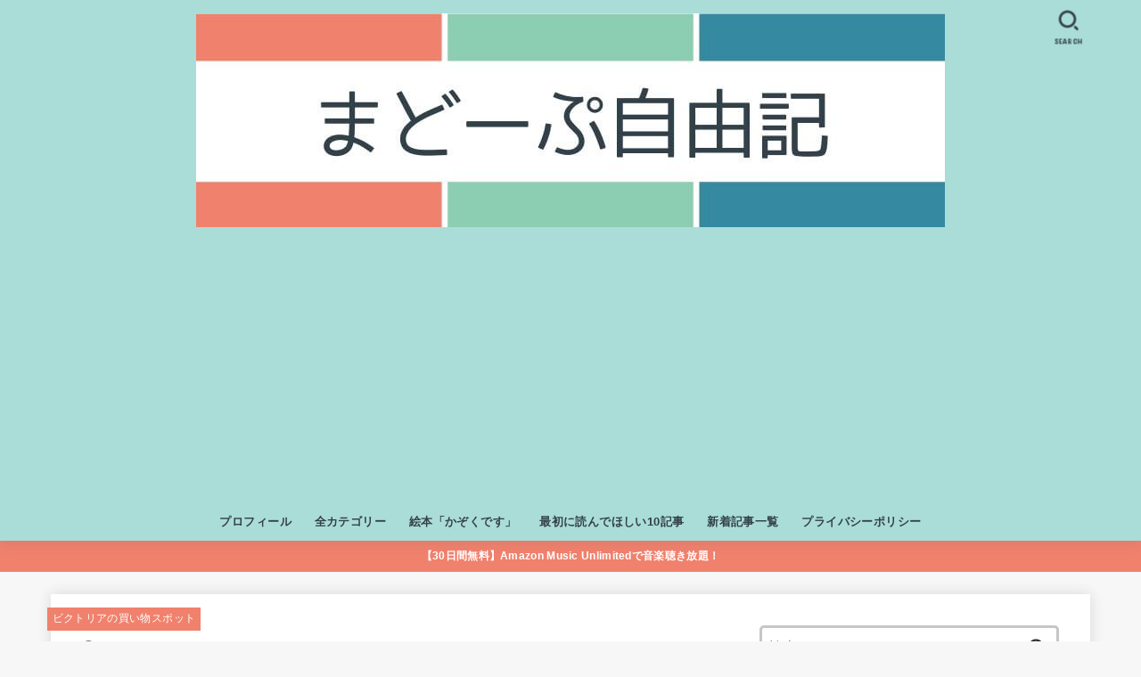

--- FILE ---
content_type: text/html; charset=UTF-8
request_url: https://madokasuzuki.com/victoria-vintage/
body_size: 33985
content:
<!doctype html><html lang="ja"><head><meta charset="utf-8"><meta http-equiv="X-UA-Compatible" content="IE=edge"><meta name="HandheldFriendly" content="True"><meta name="MobileOptimized" content="320"><meta name="viewport" content="width=device-width, initial-scale=1"/><link rel="pingback" href="https://madokasuzuki.com/xmlrpc.php"><meta name='robots' content='index, follow, max-image-preview:large, max-snippet:-1, max-video-preview:-1' /><title>【カナダ・ビクトリアの古着屋さん】ビンテージ好きのわたしが徹底紹介します！ - まどーぷ自由記</title><meta name="description" content="値段が高い、どこで買えばいいかわからない、サイズが合わない、好みじゃない、などカナダ滞在中にファッションで悩むことはあると思います。大のビンテージ好きの私がよく行くオススメの古着屋さん（ビクトリア）を紹介します！" /><link rel="canonical" href="https://madokasuzuki.com/victoria-vintage/" /><meta property="og:locale" content="ja_JP" /><meta property="og:type" content="article" /><meta property="og:title" content="【カナダ】ビンテージ好きの私が徹底紹介！ビクトリアの古着屋さんベスト4" /><meta property="og:description" content="値段が高い、どこで買えばいいかわからない、サイズが合わない、好みじゃない、などカナダ滞在中にファッションで悩むことはあると思います。大のビンテージ好きの私がよく行くオススメの古着屋さん（ビクトリア）を紹介します！" /><meta property="og:url" content="https://madokasuzuki.com/victoria-vintage/" /><meta property="og:site_name" content="まどーぷ自由記" /><meta property="article:publisher" content="https://www.facebook.com/madoka1028" /><meta property="article:published_time" content="2019-11-27T06:04:52+00:00" /><meta property="article:modified_time" content="2019-11-28T12:12:43+00:00" /><meta property="og:image" content="https://madokasuzuki.com/wp-content/uploads/2018/08/旅するダンサー自由記.png" /><meta property="og:image:width" content="505" /><meta property="og:image:height" content="252" /><meta property="og:image:type" content="image/png" /><meta name="author" content="redancer" /><meta name="twitter:card" content="summary_large_image" /><meta name="twitter:title" content="【カナダ】ビンテージ好きの私が徹底紹介！ビクトリアの古着屋さんベスト4" /><meta name="twitter:description" content="値段が高い、どこで買えばいいかわからない、サイズが合わない、好みじゃない、などカナダ滞在中にファッションで悩むことはあると思います。大のビンテージ好きの私がよく行くオススメの古着屋さん（ビクトリア）を紹介します！" /><meta name="twitter:image" content="https://madokasuzuki.com/wp-content/uploads/2017/11/FullSizeRender-72-1.jpg" /><meta name="twitter:creator" content="@madocanada" /><meta name="twitter:site" content="@madocanada" /><meta name="twitter:label1" content="執筆者" /><meta name="twitter:data1" content="redancer" /><meta name="twitter:label2" content="推定読み取り時間" /><meta name="twitter:data2" content="1分" /> <script type="application/ld+json" class="yoast-schema-graph">{"@context":"https://schema.org","@graph":[{"@type":"Article","@id":"https://madokasuzuki.com/victoria-vintage/#article","isPartOf":{"@id":"https://madokasuzuki.com/victoria-vintage/"},"author":{"name":"redancer","@id":"https://madokasuzuki.com/#/schema/person/25cb872ee21825237cc20137a962d292"},"headline":"【カナダ・ビクトリアの古着屋さん】ビンテージ好きのわたしが徹底紹介します！","datePublished":"2019-11-27T06:04:52+00:00","dateModified":"2019-11-28T12:12:43+00:00","mainEntityOfPage":{"@id":"https://madokasuzuki.com/victoria-vintage/"},"wordCount":188,"publisher":{"@id":"https://madokasuzuki.com/#organization"},"image":{"@id":"https://madokasuzuki.com/victoria-vintage/#primaryimage"},"thumbnailUrl":"https://madokasuzuki.com/wp-content/uploads/2017/11/FullSizeRender-72-1-e1529857897875.jpg","articleSection":["ビクトリアの買い物スポット"],"inLanguage":"ja"},{"@type":"WebPage","@id":"https://madokasuzuki.com/victoria-vintage/","url":"https://madokasuzuki.com/victoria-vintage/","name":"【カナダ・ビクトリアの古着屋さん】ビンテージ好きのわたしが徹底紹介します！ - まどーぷ自由記","isPartOf":{"@id":"https://madokasuzuki.com/#website"},"primaryImageOfPage":{"@id":"https://madokasuzuki.com/victoria-vintage/#primaryimage"},"image":{"@id":"https://madokasuzuki.com/victoria-vintage/#primaryimage"},"thumbnailUrl":"https://madokasuzuki.com/wp-content/uploads/2017/11/FullSizeRender-72-1-e1529857897875.jpg","datePublished":"2019-11-27T06:04:52+00:00","dateModified":"2019-11-28T12:12:43+00:00","description":"値段が高い、どこで買えばいいかわからない、サイズが合わない、好みじゃない、などカナダ滞在中にファッションで悩むことはあると思います。大のビンテージ好きの私がよく行くオススメの古着屋さん（ビクトリア）を紹介します！","breadcrumb":{"@id":"https://madokasuzuki.com/victoria-vintage/#breadcrumb"},"inLanguage":"ja","potentialAction":[{"@type":"ReadAction","target":["https://madokasuzuki.com/victoria-vintage/"]}]},{"@type":"ImageObject","inLanguage":"ja","@id":"https://madokasuzuki.com/victoria-vintage/#primaryimage","url":"https://madokasuzuki.com/wp-content/uploads/2017/11/FullSizeRender-72-1-e1529857897875.jpg","contentUrl":"https://madokasuzuki.com/wp-content/uploads/2017/11/FullSizeRender-72-1-e1529857897875.jpg","width":1000,"height":750,"caption":"↑古着屋「Vintage After Death」"},{"@type":"BreadcrumbList","@id":"https://madokasuzuki.com/victoria-vintage/#breadcrumb","itemListElement":[{"@type":"ListItem","position":1,"name":"ホーム","item":"https://madokasuzuki.com/"},{"@type":"ListItem","position":2,"name":"新着記事一覧","item":"https://madokasuzuki.com/newposts/"},{"@type":"ListItem","position":3,"name":"【カナダ・ビクトリアの古着屋さん】ビンテージ好きのわたしが徹底紹介します！"}]},{"@type":"WebSite","@id":"https://madokasuzuki.com/#website","url":"https://madokasuzuki.com/","name":"まどーぷ自由記","description":"","publisher":{"@id":"https://madokasuzuki.com/#organization"},"potentialAction":[{"@type":"SearchAction","target":{"@type":"EntryPoint","urlTemplate":"https://madokasuzuki.com/?s={search_term_string}"},"query-input":{"@type":"PropertyValueSpecification","valueRequired":true,"valueName":"search_term_string"}}],"inLanguage":"ja"},{"@type":"Organization","@id":"https://madokasuzuki.com/#organization","name":"まどーぷ自由記","url":"https://madokasuzuki.com/","logo":{"@type":"ImageObject","inLanguage":"ja","@id":"https://madokasuzuki.com/#/schema/logo/image/","url":"https://madokasuzuki.com/wp-content/uploads/2023/08/ec63b0efa3782db84377d0e71181fcad.jpg","contentUrl":"https://madokasuzuki.com/wp-content/uploads/2023/08/ec63b0efa3782db84377d0e71181fcad.jpg","width":840,"height":240,"caption":"まどーぷ自由記"},"image":{"@id":"https://madokasuzuki.com/#/schema/logo/image/"},"sameAs":["https://www.facebook.com/madoka1028","https://x.com/madocanada","https://www.instagram.com/dancemessengermadoka/"]},{"@type":"Person","@id":"https://madokasuzuki.com/#/schema/person/25cb872ee21825237cc20137a962d292","name":"redancer","image":{"@type":"ImageObject","inLanguage":"ja","@id":"https://madokasuzuki.com/#/schema/person/image/","url":"https://secure.gravatar.com/avatar/5482418e4c85897debb57167119ec0b3?s=96&d=mm&r=g","contentUrl":"https://secure.gravatar.com/avatar/5482418e4c85897debb57167119ec0b3?s=96&d=mm&r=g","caption":"redancer"},"sameAs":["http://madokasuzuki.com"],"url":"https://madokasuzuki.com/author/redancer/"}]}</script> <link rel='dns-prefetch' href='//fonts.googleapis.com' /><link rel='dns-prefetch' href='//cdnjs.cloudflare.com' /><link rel="alternate" type="application/rss+xml" title="まどーぷ自由記 &raquo; フィード" href="https://madokasuzuki.com/feed/" /><link rel="alternate" type="application/rss+xml" title="まどーぷ自由記 &raquo; コメントフィード" href="https://madokasuzuki.com/comments/feed/" /><link rel="alternate" type="application/rss+xml" title="まどーぷ自由記 &raquo; 【カナダ・ビクトリアの古着屋さん】ビンテージ好きのわたしが徹底紹介します！ のコメントのフィード" href="https://madokasuzuki.com/victoria-vintage/feed/" /> <!--noptimize--><script data-wpfc-render="false" id="madok-ready">
window.advanced_ads_ready=function(e,a){a=a||"complete";var d=function(e){return"interactive"===a?"loading"!==e:"complete"===e};d(document.readyState)?e():document.addEventListener("readystatechange",(function(a){d(a.target.readyState)&&e()}),{once:"interactive"===a})},window.advanced_ads_ready_queue=window.advanced_ads_ready_queue||[];		</script>
<!--/noptimize--><!-- <link rel='stylesheet' id='wp-block-library-css' href='https://madokasuzuki.com/wp-includes/css/dist/block-library/style.min.css' type='text/css' media='all' /> -->
<link rel="stylesheet" type="text/css" href="//madokasuzuki.com/wp-content/cache/wpfc-minified/lc1rx2o1/fmypb.css" media="all"/><style id='rinkerg-gutenberg-rinker-style-inline-css' type='text/css'>.wp-block-create-block-block{background-color:#21759b;color:#fff;padding:2px}</style><style id='classic-theme-styles-inline-css' type='text/css'>/*! This file is auto-generated */
.wp-block-button__link{color:#fff;background-color:#32373c;border-radius:9999px;box-shadow:none;text-decoration:none;padding:calc(.667em + 2px) calc(1.333em + 2px);font-size:1.125em}.wp-block-file__button{background:#32373c;color:#fff;text-decoration:none}</style><style id='global-styles-inline-css' type='text/css'>:root{--wp--preset--aspect-ratio--square: 1;--wp--preset--aspect-ratio--4-3: 4/3;--wp--preset--aspect-ratio--3-4: 3/4;--wp--preset--aspect-ratio--3-2: 3/2;--wp--preset--aspect-ratio--2-3: 2/3;--wp--preset--aspect-ratio--16-9: 16/9;--wp--preset--aspect-ratio--9-16: 9/16;--wp--preset--color--black: #000;--wp--preset--color--cyan-bluish-gray: #abb8c3;--wp--preset--color--white: #fff;--wp--preset--color--pale-pink: #f78da7;--wp--preset--color--vivid-red: #cf2e2e;--wp--preset--color--luminous-vivid-orange: #ff6900;--wp--preset--color--luminous-vivid-amber: #fcb900;--wp--preset--color--light-green-cyan: #7bdcb5;--wp--preset--color--vivid-green-cyan: #00d084;--wp--preset--color--pale-cyan-blue: #8ed1fc;--wp--preset--color--vivid-cyan-blue: #0693e3;--wp--preset--color--vivid-purple: #9b51e0;--wp--preset--color--mainttlbg: var(--main-ttl-bg);--wp--preset--color--mainttltext: var(--main-ttl-color);--wp--preset--color--stkeditorcolor-1: var(--stk-editor-color1);--wp--preset--color--stkeditorcolor-2: var(--stk-editor-color2);--wp--preset--color--stkeditorcolor-3: var(--stk-editor-color3);--wp--preset--gradient--vivid-cyan-blue-to-vivid-purple: linear-gradient(135deg,rgba(6,147,227,1) 0%,rgb(155,81,224) 100%);--wp--preset--gradient--light-green-cyan-to-vivid-green-cyan: linear-gradient(135deg,rgb(122,220,180) 0%,rgb(0,208,130) 100%);--wp--preset--gradient--luminous-vivid-amber-to-luminous-vivid-orange: linear-gradient(135deg,rgba(252,185,0,1) 0%,rgba(255,105,0,1) 100%);--wp--preset--gradient--luminous-vivid-orange-to-vivid-red: linear-gradient(135deg,rgba(255,105,0,1) 0%,rgb(207,46,46) 100%);--wp--preset--gradient--very-light-gray-to-cyan-bluish-gray: linear-gradient(135deg,rgb(238,238,238) 0%,rgb(169,184,195) 100%);--wp--preset--gradient--cool-to-warm-spectrum: linear-gradient(135deg,rgb(74,234,220) 0%,rgb(151,120,209) 20%,rgb(207,42,186) 40%,rgb(238,44,130) 60%,rgb(251,105,98) 80%,rgb(254,248,76) 100%);--wp--preset--gradient--blush-light-purple: linear-gradient(135deg,rgb(255,206,236) 0%,rgb(152,150,240) 100%);--wp--preset--gradient--blush-bordeaux: linear-gradient(135deg,rgb(254,205,165) 0%,rgb(254,45,45) 50%,rgb(107,0,62) 100%);--wp--preset--gradient--luminous-dusk: linear-gradient(135deg,rgb(255,203,112) 0%,rgb(199,81,192) 50%,rgb(65,88,208) 100%);--wp--preset--gradient--pale-ocean: linear-gradient(135deg,rgb(255,245,203) 0%,rgb(182,227,212) 50%,rgb(51,167,181) 100%);--wp--preset--gradient--electric-grass: linear-gradient(135deg,rgb(202,248,128) 0%,rgb(113,206,126) 100%);--wp--preset--gradient--midnight: linear-gradient(135deg,rgb(2,3,129) 0%,rgb(40,116,252) 100%);--wp--preset--font-size--small: 13px;--wp--preset--font-size--medium: 20px;--wp--preset--font-size--large: 36px;--wp--preset--font-size--x-large: 42px;--wp--preset--spacing--20: 0.44rem;--wp--preset--spacing--30: 0.67rem;--wp--preset--spacing--40: 1rem;--wp--preset--spacing--50: 1.5rem;--wp--preset--spacing--60: 2.25rem;--wp--preset--spacing--70: 3.38rem;--wp--preset--spacing--80: 5.06rem;--wp--preset--shadow--natural: 6px 6px 9px rgba(0, 0, 0, 0.2);--wp--preset--shadow--deep: 12px 12px 50px rgba(0, 0, 0, 0.4);--wp--preset--shadow--sharp: 6px 6px 0px rgba(0, 0, 0, 0.2);--wp--preset--shadow--outlined: 6px 6px 0px -3px rgba(255, 255, 255, 1), 6px 6px rgba(0, 0, 0, 1);--wp--preset--shadow--crisp: 6px 6px 0px rgba(0, 0, 0, 1);}:where(.is-layout-flex){gap: 0.5em;}:where(.is-layout-grid){gap: 0.5em;}body .is-layout-flex{display: flex;}.is-layout-flex{flex-wrap: wrap;align-items: center;}.is-layout-flex > :is(*, div){margin: 0;}body .is-layout-grid{display: grid;}.is-layout-grid > :is(*, div){margin: 0;}:where(.wp-block-columns.is-layout-flex){gap: 2em;}:where(.wp-block-columns.is-layout-grid){gap: 2em;}:where(.wp-block-post-template.is-layout-flex){gap: 1.25em;}:where(.wp-block-post-template.is-layout-grid){gap: 1.25em;}.has-black-color{color: var(--wp--preset--color--black) !important;}.has-cyan-bluish-gray-color{color: var(--wp--preset--color--cyan-bluish-gray) !important;}.has-white-color{color: var(--wp--preset--color--white) !important;}.has-pale-pink-color{color: var(--wp--preset--color--pale-pink) !important;}.has-vivid-red-color{color: var(--wp--preset--color--vivid-red) !important;}.has-luminous-vivid-orange-color{color: var(--wp--preset--color--luminous-vivid-orange) !important;}.has-luminous-vivid-amber-color{color: var(--wp--preset--color--luminous-vivid-amber) !important;}.has-light-green-cyan-color{color: var(--wp--preset--color--light-green-cyan) !important;}.has-vivid-green-cyan-color{color: var(--wp--preset--color--vivid-green-cyan) !important;}.has-pale-cyan-blue-color{color: var(--wp--preset--color--pale-cyan-blue) !important;}.has-vivid-cyan-blue-color{color: var(--wp--preset--color--vivid-cyan-blue) !important;}.has-vivid-purple-color{color: var(--wp--preset--color--vivid-purple) !important;}.has-black-background-color{background-color: var(--wp--preset--color--black) !important;}.has-cyan-bluish-gray-background-color{background-color: var(--wp--preset--color--cyan-bluish-gray) !important;}.has-white-background-color{background-color: var(--wp--preset--color--white) !important;}.has-pale-pink-background-color{background-color: var(--wp--preset--color--pale-pink) !important;}.has-vivid-red-background-color{background-color: var(--wp--preset--color--vivid-red) !important;}.has-luminous-vivid-orange-background-color{background-color: var(--wp--preset--color--luminous-vivid-orange) !important;}.has-luminous-vivid-amber-background-color{background-color: var(--wp--preset--color--luminous-vivid-amber) !important;}.has-light-green-cyan-background-color{background-color: var(--wp--preset--color--light-green-cyan) !important;}.has-vivid-green-cyan-background-color{background-color: var(--wp--preset--color--vivid-green-cyan) !important;}.has-pale-cyan-blue-background-color{background-color: var(--wp--preset--color--pale-cyan-blue) !important;}.has-vivid-cyan-blue-background-color{background-color: var(--wp--preset--color--vivid-cyan-blue) !important;}.has-vivid-purple-background-color{background-color: var(--wp--preset--color--vivid-purple) !important;}.has-black-border-color{border-color: var(--wp--preset--color--black) !important;}.has-cyan-bluish-gray-border-color{border-color: var(--wp--preset--color--cyan-bluish-gray) !important;}.has-white-border-color{border-color: var(--wp--preset--color--white) !important;}.has-pale-pink-border-color{border-color: var(--wp--preset--color--pale-pink) !important;}.has-vivid-red-border-color{border-color: var(--wp--preset--color--vivid-red) !important;}.has-luminous-vivid-orange-border-color{border-color: var(--wp--preset--color--luminous-vivid-orange) !important;}.has-luminous-vivid-amber-border-color{border-color: var(--wp--preset--color--luminous-vivid-amber) !important;}.has-light-green-cyan-border-color{border-color: var(--wp--preset--color--light-green-cyan) !important;}.has-vivid-green-cyan-border-color{border-color: var(--wp--preset--color--vivid-green-cyan) !important;}.has-pale-cyan-blue-border-color{border-color: var(--wp--preset--color--pale-cyan-blue) !important;}.has-vivid-cyan-blue-border-color{border-color: var(--wp--preset--color--vivid-cyan-blue) !important;}.has-vivid-purple-border-color{border-color: var(--wp--preset--color--vivid-purple) !important;}.has-vivid-cyan-blue-to-vivid-purple-gradient-background{background: var(--wp--preset--gradient--vivid-cyan-blue-to-vivid-purple) !important;}.has-light-green-cyan-to-vivid-green-cyan-gradient-background{background: var(--wp--preset--gradient--light-green-cyan-to-vivid-green-cyan) !important;}.has-luminous-vivid-amber-to-luminous-vivid-orange-gradient-background{background: var(--wp--preset--gradient--luminous-vivid-amber-to-luminous-vivid-orange) !important;}.has-luminous-vivid-orange-to-vivid-red-gradient-background{background: var(--wp--preset--gradient--luminous-vivid-orange-to-vivid-red) !important;}.has-very-light-gray-to-cyan-bluish-gray-gradient-background{background: var(--wp--preset--gradient--very-light-gray-to-cyan-bluish-gray) !important;}.has-cool-to-warm-spectrum-gradient-background{background: var(--wp--preset--gradient--cool-to-warm-spectrum) !important;}.has-blush-light-purple-gradient-background{background: var(--wp--preset--gradient--blush-light-purple) !important;}.has-blush-bordeaux-gradient-background{background: var(--wp--preset--gradient--blush-bordeaux) !important;}.has-luminous-dusk-gradient-background{background: var(--wp--preset--gradient--luminous-dusk) !important;}.has-pale-ocean-gradient-background{background: var(--wp--preset--gradient--pale-ocean) !important;}.has-electric-grass-gradient-background{background: var(--wp--preset--gradient--electric-grass) !important;}.has-midnight-gradient-background{background: var(--wp--preset--gradient--midnight) !important;}.has-small-font-size{font-size: var(--wp--preset--font-size--small) !important;}.has-medium-font-size{font-size: var(--wp--preset--font-size--medium) !important;}.has-large-font-size{font-size: var(--wp--preset--font-size--large) !important;}.has-x-large-font-size{font-size: var(--wp--preset--font-size--x-large) !important;}
:where(.wp-block-post-template.is-layout-flex){gap: 1.25em;}:where(.wp-block-post-template.is-layout-grid){gap: 1.25em;}
:where(.wp-block-columns.is-layout-flex){gap: 2em;}:where(.wp-block-columns.is-layout-grid){gap: 2em;}
:root :where(.wp-block-pullquote){font-size: 1.5em;line-height: 1.6;}</style><!-- <link rel='stylesheet' id='contact-form-7-css' href='https://madokasuzuki.com/wp-content/cache/autoptimize/css/autoptimize_single_3fd2afa98866679439097f4ab102fe0a.css?ver=6.0.6' type='text/css' media='all' /> --><!-- <link rel='stylesheet' id='toc-screen-css' href='https://madokasuzuki.com/wp-content/plugins/table-of-contents-plus/screen.min.css?ver=2411.1' type='text/css' media='all' /> --><!-- <link rel='stylesheet' id='yyi_rinker_stylesheet-css' href='https://madokasuzuki.com/wp-content/cache/autoptimize/css/autoptimize_single_bd255632a527e215427cf7ab279f7f75.css?v=1.11.1' type='text/css' media='all' /> --><!-- <link rel='stylesheet' id='stk_style-css' href='https://madokasuzuki.com/wp-content/cache/autoptimize/css/autoptimize_single_7efaaa751a69b3d90bbe7b6881e8efc9.css?ver=3.30.1' type='text/css' media='all' /> -->
<link rel="stylesheet" type="text/css" href="//madokasuzuki.com/wp-content/cache/wpfc-minified/7k9okzuk/hxanz.css" media="all"/><style id='stk_style-inline-css' type='text/css'>:root{--stk-base-font-family:"游ゴシック","Yu Gothic","游ゴシック体","YuGothic","Hiragino Kaku Gothic ProN",Meiryo,sans-serif;--stk-base-font-size-pc:103%;--stk-base-font-size-sp:103%;--stk-font-awesome-free:"Font Awesome 6 Free";--stk-font-awesome-brand:"Font Awesome 6 Brands";--wp--preset--font-size--medium:clamp(1.2em,2.5vw,20px);--wp--preset--font-size--large:clamp(1.5em,4.5vw,36px);--wp--preset--font-size--x-large:clamp(1.9em,5.25vw,42px);--wp--style--gallery-gap-default:.5em;--stk-wrap-width:1166px;--stk-wide-width:980px;--stk-main-width:728px;--stk-side-margin:32px;--stk-post-thumb-ratio:62.5%;--stk-margin:1.6em;--stk-h2-margin-rl:-2vw;--stk-el-margin-rl:-4vw;--main-text-color:#324149;--main-link-color:#36478c;--main-link-color-hover:#f0816d;--main-ttl-bg:#3589a1;--main-ttl-bg-rgba:rgba(53,137,161,.1);--main-ttl-color:#fff;--header-bg:#abddd8;--header-bg-overlay:#0ea3c9;--header-logo-color:#ee2;--header-text-color:#324149;--inner-content-bg:#fff;--label-bg:#f0816d;--label-text-color:#fff;--slider-text-color:#444;--side-text-color:#324149;--footer-bg:#abddd8;--footer-text-color:#fff;--footer-link-color:#3589a1;--new-mark-bg:#ff6347;--oc-box-blue:#82c8e2;--oc-box-blue-inner:#d4f3ff;--oc-box-red:#ee5656;--oc-box-red-inner:#feeeed;--oc-box-yellow:#f7cf2e;--oc-box-yellow-inner:#fffae2;--oc-box-green:#39cd75;--oc-box-green-inner:#e8fbf0;--oc-box-pink:#f7b2b2;--oc-box-pink-inner:#fee;--oc-box-gray:#9c9c9c;--oc-box-gray-inner:#f5f5f5;--oc-box-black:#313131;--oc-box-black-inner:#404040;--oc-btn-rich_yellow:#f7cf2e;--oc-btn-rich_yellow-sdw:#ecb254;--oc-btn-rich_pink:#ee5656;--oc-btn-rich_pink-sdw:#d34e4e;--oc-btn-rich_orange:#ef9b2f;--oc-btn-rich_orange-sdw:#cc8c23;--oc-btn-rich_green:#39cd75;--oc-btn-rich_green-sdw:#1eae59;--oc-btn-rich_blue:#19b4ce;--oc-btn-rich_blue-sdw:#07889d;--oc-base-border-color:rgba(125,125,125,.3);--oc-has-background-basic-padding:1.1em;--stk-maker-yellow:#ff6;--stk-maker-pink:#ffd5d5;--stk-maker-blue:#b5dfff;--stk-maker-green:#cff7c7;--stk-caption-font-size:11px;--stk-editor-color1:#1bb4d3;--stk-editor-color2:#f55e5e;--stk-editor-color3:#ee2;--stk-editor-color1-rgba:rgba(27,180,211,.1);--stk-editor-color2-rgba:rgba(245,94,94,.1);--stk-editor-color3-rgba:rgba(238,238,34,.1)}.has-stkeditorcolor-1-color{color:var(--stk-editor-color1)}.has-stkeditorcolor-2-color{color:var(--stk-editor-color2)}.has-stkeditorcolor-3-color{color:var(--stk-editor-color3)}.has-stkeditorcolor-1-background-color{background-color:var(--stk-editor-color1)}.has-stkeditorcolor-2-background-color{background-color:var(--stk-editor-color2)}.has-stkeditorcolor-3-background-color{background-color:var(--stk-editor-color3)}
@media only screen and (max-width:480px){#toc_container{font-size:90%}}#toc_container{width:100%!important;padding:1.2em;border:5px solid rgba(100,100,100,.2)}#toc_container li{margin:1em 0;font-weight:bold}#toc_container li li{font-weight:normal;margin:.5em 0}#toc_container li::before{content:none}#toc_container .toc_number{display:inline-block;font-weight:bold;font-size:75%;background-color:var(--main-ttl-bg);color:var(--main-ttl-color);min-width:2.1em;min-height:2.1em;line-height:2.1;text-align:center;border-radius:1em;margin-right:.3em;padding:0 7px}#toc_container a{color:inherit;text-decoration:none}#toc_container a:hover{text-decoration:underline}#toc_container p.toc_title{max-width:580px;font-weight:bold;text-align:left;margin:0 auto;font-size:100%;vertical-align:middle}#toc_container .toc_title::before{display:inline-block;font-family:var(--stk-font-awesome-free,"Font Awesome 5 Free");font-weight:900;content:"\f03a";margin-right:.8em;margin-left:.4em;transform:scale(1.4);color:var(--main-ttl-bg)}#toc_container .toc_title .toc_toggle{font-size:80%;font-weight:normal;margin-left:.2em}#toc_container .toc_list{max-width:580px;margin-left:auto;margin-right:auto}#toc_container .toc_list>li{padding-left:0}</style><!-- <link rel='stylesheet' id='stk_child-style-css' href='https://madokasuzuki.com/wp-content/cache/autoptimize/css/autoptimize_single_54d77b7bb1a8055d98b3074293da180e.css' type='text/css' media='all' /> -->
<link rel="stylesheet" type="text/css" href="//madokasuzuki.com/wp-content/cache/wpfc-minified/9htuc4pp/fmypb.css" media="all"/><link rel='stylesheet' id='gf_font-css' href='https://fonts.googleapis.com/css?family=Concert+One&#038;display=swap' type='text/css' media='all' /><style id='gf_font-inline-css' type='text/css'>.gf {font-family: "Concert One", "游ゴシック", "Yu Gothic", "游ゴシック体", "YuGothic", "Hiragino Kaku Gothic ProN", Meiryo, sans-serif;}</style><link rel='stylesheet' id='fontawesome-css' href='https://cdnjs.cloudflare.com/ajax/libs/font-awesome/6.3.0/css/all.min.css' type='text/css' media='all' /> <script src='//madokasuzuki.com/wp-content/cache/wpfc-minified/qx2e7i19/fmypb.js' type="text/javascript"></script>
<!-- <script type="text/javascript" src="https://madokasuzuki.com/wp-includes/js/jquery/jquery.min.js?ver=3.7.1" id="jquery-core-js"></script> --> <!-- <script defer type="text/javascript" src="https://madokasuzuki.com/wp-includes/js/jquery/jquery-migrate.min.js?ver=3.4.1" id="jquery-migrate-js"></script> --> <script defer id="jquery-js-after" src="[data-uri]"></script> <link rel="https://api.w.org/" href="https://madokasuzuki.com/wp-json/" /><link rel="alternate" title="JSON" type="application/json" href="https://madokasuzuki.com/wp-json/wp/v2/posts/2552" /><link rel="EditURI" type="application/rsd+xml" title="RSD" href="https://madokasuzuki.com/xmlrpc.php?rsd" /><link rel='shortlink' href='https://madokasuzuki.com/?p=2552' /><link rel="alternate" title="oEmbed (JSON)" type="application/json+oembed" href="https://madokasuzuki.com/wp-json/oembed/1.0/embed?url=https%3A%2F%2Fmadokasuzuki.com%2Fvictoria-vintage%2F" /><link rel="alternate" title="oEmbed (XML)" type="text/xml+oembed" href="https://madokasuzuki.com/wp-json/oembed/1.0/embed?url=https%3A%2F%2Fmadokasuzuki.com%2Fvictoria-vintage%2F&#038;format=xml" /> <script defer src="[data-uri]"></script><script defer type="text/javascript" src="//aml.valuecommerce.com/vcdal.js"></script><style>.yyi-rinker-images {
display: flex;
justify-content: center;
align-items: center;
position: relative;
}
div.yyi-rinker-image img.yyi-rinker-main-img.hidden {
display: none;
}
.yyi-rinker-images-arrow {
cursor: pointer;
position: absolute;
top: 50%;
display: block;
margin-top: -11px;
opacity: 0.6;
width: 22px;
}
.yyi-rinker-images-arrow-left{
left: -10px;
}
.yyi-rinker-images-arrow-right{
right: -10px;
}
.yyi-rinker-images-arrow-left.hidden {
display: none;
}
.yyi-rinker-images-arrow-right.hidden {
display: none;
}
div.yyi-rinker-contents.yyi-rinker-design-tate  div.yyi-rinker-box{
flex-direction: column;
}
div.yyi-rinker-contents.yyi-rinker-design-slim div.yyi-rinker-box .yyi-rinker-links {
flex-direction: column;
}
div.yyi-rinker-contents.yyi-rinker-design-slim div.yyi-rinker-info {
width: 100%;
}
div.yyi-rinker-contents.yyi-rinker-design-slim .yyi-rinker-title {
text-align: center;
}
div.yyi-rinker-contents.yyi-rinker-design-slim .yyi-rinker-links {
text-align: center;
}
div.yyi-rinker-contents.yyi-rinker-design-slim .yyi-rinker-image {
margin: auto;
}
div.yyi-rinker-contents.yyi-rinker-design-slim div.yyi-rinker-info ul.yyi-rinker-links li {
align-self: stretch;
}
div.yyi-rinker-contents.yyi-rinker-design-slim div.yyi-rinker-box div.yyi-rinker-info {
padding: 0;
}
div.yyi-rinker-contents.yyi-rinker-design-slim div.yyi-rinker-box {
flex-direction: column;
padding: 14px 5px 0;
}
.yyi-rinker-design-slim div.yyi-rinker-box div.yyi-rinker-info {
text-align: center;
}
.yyi-rinker-design-slim div.price-box span.price {
display: block;
}
div.yyi-rinker-contents.yyi-rinker-design-slim div.yyi-rinker-info div.yyi-rinker-title a{
font-size:16px;
}
div.yyi-rinker-contents.yyi-rinker-design-slim ul.yyi-rinker-links li.amazonkindlelink:before,  div.yyi-rinker-contents.yyi-rinker-design-slim ul.yyi-rinker-links li.amazonlink:before,  div.yyi-rinker-contents.yyi-rinker-design-slim ul.yyi-rinker-links li.rakutenlink:before, div.yyi-rinker-contents.yyi-rinker-design-slim ul.yyi-rinker-links li.yahoolink:before, div.yyi-rinker-contents.yyi-rinker-design-slim ul.yyi-rinker-links li.mercarilink:before {
font-size:12px;
}
div.yyi-rinker-contents.yyi-rinker-design-slim ul.yyi-rinker-links li a {
font-size: 13px;
}
.entry-content ul.yyi-rinker-links li {
padding: 0;
}
div.yyi-rinker-contents .yyi-rinker-attention.attention_desing_right_ribbon {
width: 89px;
height: 91px;
position: absolute;
top: -1px;
right: -1px;
left: auto;
overflow: hidden;
}
div.yyi-rinker-contents .yyi-rinker-attention.attention_desing_right_ribbon span {
display: inline-block;
width: 146px;
position: absolute;
padding: 4px 0;
left: -13px;
top: 12px;
text-align: center;
font-size: 12px;
line-height: 24px;
-webkit-transform: rotate(45deg);
transform: rotate(45deg);
box-shadow: 0 1px 3px rgba(0, 0, 0, 0.2);
}
div.yyi-rinker-contents .yyi-rinker-attention.attention_desing_right_ribbon {
background: none;
}
.yyi-rinker-attention.attention_desing_right_ribbon .yyi-rinker-attention-after,
.yyi-rinker-attention.attention_desing_right_ribbon .yyi-rinker-attention-before{
display:none;
}
div.yyi-rinker-use-right_ribbon div.yyi-rinker-title {
margin-right: 2rem;
}</style><meta name="thumbnail" content="https://madokasuzuki.com/wp-content/uploads/2017/11/FullSizeRender-72-1-e1529857897875.jpg" /><link rel="icon" href="https://madokasuzuki.com/wp-content/uploads/2017/09/cropped-13483156_962538303866221_8205144719020389081_o-1-32x32.jpg" sizes="32x32" /><link rel="icon" href="https://madokasuzuki.com/wp-content/uploads/2017/09/cropped-13483156_962538303866221_8205144719020389081_o-1-192x192.jpg" sizes="192x192" /><link rel="apple-touch-icon" href="https://madokasuzuki.com/wp-content/uploads/2017/09/cropped-13483156_962538303866221_8205144719020389081_o-1-180x180.jpg" /><meta name="msapplication-TileImage" content="https://madokasuzuki.com/wp-content/uploads/2017/09/cropped-13483156_962538303866221_8205144719020389081_o-1-270x270.jpg" /><style type="text/css" id="wp-custom-css">/* ロゴを大きく */ 
.header.headercenter #logo img {
max-height: initial;
}
.box7{
padding: 0.5em 1em;
margin: 2em 0;
color: #474747;
background: whitesmoke;/*背景色*/
border-left: double 7px #3589a1;/*左線*/
border-right: double 7px #3589a1;/*右線*/
}
.box7 p {
margin: 0; 
padding: 0;
}
.box27 {
position: relative;
margin: 2em 0;
padding: 0.5em 1em;
border: solid 3px #3589a1;
}
.box27 .box-title {
position: absolute;
display: inline-block;
top: -27px;
left: -3px;
padding: 0 9px;
height: 25px;
line-height: 25px;
font-size: 17px;
background: #3589a1;
color: #ffffff;
font-weight: bold;
border-radius: 5px 5px 0 0;
}
.box27 p {
margin: 0; 
padding: 0;
}
.box30 {
margin: 2em 0;
background: #f1f1f1;
box-shadow: 0 2px 4px rgba(0, 0, 0, 0.22);
}
.box30 .box-title {
font-size: 1.2em;
background: #3589a1;
padding: 4px;
text-align: center;
color: #FFF;
font-weight: bold;
letter-spacing: 0.05em;
}
.box30 p {
padding: 15px 20px;
margin: 0;
}
/*----------------------------
追記: AddQuicktag の装飾
---------------------------- */
.b{font-weight:bold;margin:0 0.15em;}
.red{color:#f0816d;}
.blue{color:#3589a1;}
.green{color:#0ab908;}
.pink{color:#f0816d;}
.orange{color:#f0816d;}
.larger{font-size:150%;font-weight:bold;}
.largest{font-size:300%;font-weight:bold;}
.smaller{font-size:60%;}
.strike{text-decoration:line-through;margin:0 0.15em;}
.P-highlighter{background:linear-gradient(transparent 60%, rgb(255, 169, 233) 60%);}
.B-highlighter{background:linear-gradient(transparent 60%, rgb(182, 242, 255) 60%);}
.G-highlighter{background:linear-gradient(transparent 60%, rgb(159, 255, 0) 60%);}
.O-highlighter{background:linear-gradient(transparent 60%, rgb(253, 185, 64) 60%);}
.Y-highlighter{background:linear-gradient(transparent 60%, rgb(255, 229, 0) 60%);}
.surrounded{margin: 0 0 4em;padding:1em 1.2em;border: 2px solid #616161;}
.entry-content .yyi-rinker-contents ul li:before {
background: transparent;
box-shadow: none;
}
.entry-content h4{
border-bottom: solid 2px #f0816d;
color: #f0816d;
padding-left: .3em;}
/*Contact Form 7カスタマイズ*/
/*スマホContact Form 7カスタマイズ*/
@media(max-width:500px){
.inquiry th,.inquiry td {
display:block!important;
width:100%!important;
border-top:none!important;
-webkit-box-sizing:border-box!important;
-moz-box-sizing:border-box!important;
box-sizing:border-box!important;
}
.inquiry tr:first-child th{
border-top:1px solid #d7d7d7!important;
}
/* 必須・任意のサイズ調整 */	
.inquiry .haveto,.inquiry .any {	
font-size:10px;
}}
/*見出し欄*/
.inquiry th{
text-align:left;
font-size:14px;
color:#444;
padding-right:5px;
width:30%;
background:#f7f7f7;
border:solid 1px #d7d7d7;
}
/*通常欄*/
.inquiry td{
font-size:13px;
border:solid 1px #d7d7d7;	
}
/*横の行とテーブル全体*/
.entry-content .inquiry tr,.entry-content table{
border:solid 1px #d7d7d7;	
}
/*必須の調整*/
.haveto{
font-size:7px;
padding:5px;
background:#f0816d;
color:#fff;
border-radius:2px;
margin-right:5px;
position:relative;
bottom:1px;
}
/*任意の調整*/
.any{
font-size:7px;
padding:5px;
background:#3589a1;
color:#fff;
border-radius:2px;
margin-right:5px;
position:relative;
bottom:1px;
}
/*ラジオボタンを縦並び指定*/
.verticallist .wpcf7-list-item{
display:block;
}
/*送信ボタンのデザイン変更*/
#formbtn{
display: block;
padding:15px;
width:350px;
background:#3589a1;
color:#fff;
font-size:18px;
font-weight:bold;	 
border-radius:2px;
margin:25px auto 0;
}
/*送信ボタンマウスホバー時*/
#formbtn:hover{
background:#fff;
color:#3589a1;
border:2px solid #3589a1;
}
.box27 p:empty{display: none;}</style> <script defer src="https://www.googletagmanager.com/gtag/js?id=G-6V24HPD20L"></script> <script defer src="[data-uri]"></script></head><body class="post-template-default single single-post postid-2552 single-format-standard wp-custom-logo wp-embed-responsive h_layout_pc_center_full h_layout_sp_center aa-prefix-madok-"> <svg xmlns="http://www.w3.org/2000/svg" width="0" height="0" focusable="false" role="none" style="visibility: hidden; position: absolute; left: -9999px; overflow: hidden;"><defs> <symbol viewBox="0 0 512 512" id="stk-facebook-svg"><path d="M504 256C504 119 393 8 256 8S8 119 8 256c0 123.78 90.69 226.38 209.25 245V327.69h-63V256h63v-54.64c0-62.15 37-96.48 93.67-96.48 27.14 0 55.52 4.84 55.52 4.84v61h-31.28c-30.8 0-40.41 19.12-40.41 38.73V256h68.78l-11 71.69h-57.78V501C413.31 482.38 504 379.78 504 256z"/></symbol> <symbol viewBox="0 0 512 512" id="stk-twitter-svg"><path d="M459.37 151.716c.325 4.548.325 9.097.325 13.645 0 138.72-105.583 298.558-298.558 298.558-59.452 0-114.68-17.219-161.137-47.106 8.447.974 16.568 1.299 25.34 1.299 49.055 0 94.213-16.568 130.274-44.832-46.132-.975-84.792-31.188-98.112-72.772 6.498.974 12.995 1.624 19.818 1.624 9.421 0 18.843-1.3 27.614-3.573-48.081-9.747-84.143-51.98-84.143-102.985v-1.299c13.969 7.797 30.214 12.67 47.431 13.319-28.264-18.843-46.781-51.005-46.781-87.391 0-19.492 5.197-37.36 14.294-52.954 51.655 63.675 129.3 105.258 216.365 109.807-1.624-7.797-2.599-15.918-2.599-24.04 0-57.828 46.782-104.934 104.934-104.934 30.213 0 57.502 12.67 76.67 33.137 23.715-4.548 46.456-13.32 66.599-25.34-7.798 24.366-24.366 44.833-46.132 57.827 21.117-2.273 41.584-8.122 60.426-16.243-14.292 20.791-32.161 39.308-52.628 54.253z"/></symbol> <symbol viewBox="0 0 576 512" id="stk-youtube-svg"><path d="M549.655 124.083c-6.281-23.65-24.787-42.276-48.284-48.597C458.781 64 288 64 288 64S117.22 64 74.629 75.486c-23.497 6.322-42.003 24.947-48.284 48.597-11.412 42.867-11.412 132.305-11.412 132.305s0 89.438 11.412 132.305c6.281 23.65 24.787 41.5 48.284 47.821C117.22 448 288 448 288 448s170.78 0 213.371-11.486c23.497-6.321 42.003-24.171 48.284-47.821 11.412-42.867 11.412-132.305 11.412-132.305s0-89.438-11.412-132.305zm-317.51 213.508V175.185l142.739 81.205-142.739 81.201z"/></symbol> <symbol viewBox="0 0 448 512" id="stk-instagram-svg"><path d="M224.1 141c-63.6 0-114.9 51.3-114.9 114.9s51.3 114.9 114.9 114.9S339 319.5 339 255.9 287.7 141 224.1 141zm0 189.6c-41.1 0-74.7-33.5-74.7-74.7s33.5-74.7 74.7-74.7 74.7 33.5 74.7 74.7-33.6 74.7-74.7 74.7zm146.4-194.3c0 14.9-12 26.8-26.8 26.8-14.9 0-26.8-12-26.8-26.8s12-26.8 26.8-26.8 26.8 12 26.8 26.8zm76.1 27.2c-1.7-35.9-9.9-67.7-36.2-93.9-26.2-26.2-58-34.4-93.9-36.2-37-2.1-147.9-2.1-184.9 0-35.8 1.7-67.6 9.9-93.9 36.1s-34.4 58-36.2 93.9c-2.1 37-2.1 147.9 0 184.9 1.7 35.9 9.9 67.7 36.2 93.9s58 34.4 93.9 36.2c37 2.1 147.9 2.1 184.9 0 35.9-1.7 67.7-9.9 93.9-36.2 26.2-26.2 34.4-58 36.2-93.9 2.1-37 2.1-147.8 0-184.8zM398.8 388c-7.8 19.6-22.9 34.7-42.6 42.6-29.5 11.7-99.5 9-132.1 9s-102.7 2.6-132.1-9c-19.6-7.8-34.7-22.9-42.6-42.6-11.7-29.5-9-99.5-9-132.1s-2.6-102.7 9-132.1c7.8-19.6 22.9-34.7 42.6-42.6 29.5-11.7 99.5-9 132.1-9s102.7-2.6 132.1 9c19.6 7.8 34.7 22.9 42.6 42.6 11.7 29.5 9 99.5 9 132.1s2.7 102.7-9 132.1z"/></symbol> <symbol viewBox="0 0 32 32" id="stk-line-svg"><path d="M25.82 13.151c0.465 0 0.84 0.38 0.84 0.841 0 0.46-0.375 0.84-0.84 0.84h-2.34v1.5h2.34c0.465 0 0.84 0.377 0.84 0.84 0 0.459-0.375 0.839-0.84 0.839h-3.181c-0.46 0-0.836-0.38-0.836-0.839v-6.361c0-0.46 0.376-0.84 0.84-0.84h3.181c0.461 0 0.836 0.38 0.836 0.84 0 0.465-0.375 0.84-0.84 0.84h-2.34v1.5zM20.68 17.172c0 0.36-0.232 0.68-0.576 0.795-0.085 0.028-0.177 0.041-0.265 0.041-0.281 0-0.521-0.12-0.68-0.333l-3.257-4.423v3.92c0 0.459-0.372 0.839-0.841 0.839-0.461 0-0.835-0.38-0.835-0.839v-6.361c0-0.36 0.231-0.68 0.573-0.793 0.080-0.031 0.181-0.044 0.259-0.044 0.26 0 0.5 0.139 0.66 0.339l3.283 4.44v-3.941c0-0.46 0.376-0.84 0.84-0.84 0.46 0 0.84 0.38 0.84 0.84zM13.025 17.172c0 0.459-0.376 0.839-0.841 0.839-0.46 0-0.836-0.38-0.836-0.839v-6.361c0-0.46 0.376-0.84 0.84-0.84 0.461 0 0.837 0.38 0.837 0.84zM9.737 18.011h-3.181c-0.46 0-0.84-0.38-0.84-0.839v-6.361c0-0.46 0.38-0.84 0.84-0.84 0.464 0 0.84 0.38 0.84 0.84v5.521h2.341c0.464 0 0.839 0.377 0.839 0.84 0 0.459-0.376 0.839-0.839 0.839zM32 13.752c0-7.161-7.18-12.989-16-12.989s-16 5.828-16 12.989c0 6.415 5.693 11.789 13.38 12.811 0.521 0.109 1.231 0.344 1.411 0.787 0.16 0.401 0.105 1.021 0.051 1.44l-0.219 1.36c-0.060 0.401-0.32 1.581 1.399 0.86 1.721-0.719 9.221-5.437 12.581-9.3 2.299-2.519 3.397-5.099 3.397-7.957z"/></symbol> <symbol viewBox="0 0 50 50" id="stk-feedly-svg"><path d="M20.42,44.65h9.94c1.59,0,3.12-.63,4.25-1.76l12-12c2.34-2.34,2.34-6.14,0-8.48L29.64,5.43c-2.34-2.34-6.14-2.34-8.48,0L4.18,22.4c-2.34,2.34-2.34,6.14,0,8.48l12,12c1.12,1.12,2.65,1.76,4.24,1.76Zm-2.56-11.39l-.95-.95c-.39-.39-.39-1.02,0-1.41l7.07-7.07c.39-.39,1.02-.39,1.41,0l2.12,2.12c.39,.39,.39,1.02,0,1.41l-5.9,5.9c-.19,.19-.44,.29-.71,.29h-2.34c-.27,0-.52-.11-.71-.29Zm10.36,4.71l-.95,.95c-.19,.19-.44,.29-.71,.29h-2.34c-.27,0-.52-.11-.71-.29l-.95-.95c-.39-.39-.39-1.02,0-1.41l2.12-2.12c.39-.39,1.02-.39,1.41,0l2.12,2.12c.39,.39,.39,1.02,0,1.41ZM11.25,25.23l12.73-12.73c.39-.39,1.02-.39,1.41,0l2.12,2.12c.39,.39,.39,1.02,0,1.41l-11.55,11.55c-.19,.19-.45,.29-.71,.29h-2.34c-.27,0-.52-.11-.71-.29l-.95-.95c-.39-.39-.39-1.02,0-1.41Z"/></symbol> <symbol viewBox="0 0 448 512" id="stk-tiktok-svg"><path d="M448,209.91a210.06,210.06,0,0,1-122.77-39.25V349.38A162.55,162.55,0,1,1,185,188.31V278.2a74.62,74.62,0,1,0,52.23,71.18V0l88,0a121.18,121.18,0,0,0,1.86,22.17h0A122.18,122.18,0,0,0,381,102.39a121.43,121.43,0,0,0,67,20.14Z"/></symbol> <symbol viewBox="0 0 50 50" id="stk-hatebu-svg"><path d="M5.53,7.51c5.39,0,10.71,0,16.02,0,.73,0,1.47,.06,2.19,.19,3.52,.6,6.45,3.36,6.99,6.54,.63,3.68-1.34,7.09-5.02,8.67-.32,.14-.63,.27-1.03,.45,3.69,.93,6.25,3.02,7.37,6.59,1.79,5.7-2.32,11.79-8.4,12.05-6.01,.26-12.03,.06-18.13,.06V7.51Zm8.16,28.37c.16,.03,.26,.07,.35,.07,1.82,0,3.64,.03,5.46,0,2.09-.03,3.73-1.58,3.89-3.62,.14-1.87-1.28-3.79-3.27-3.97-2.11-.19-4.25-.04-6.42-.04v7.56Zm-.02-13.77c1.46,0,2.83,0,4.2,0,.29,0,.58,0,.86-.03,1.67-.21,3.01-1.53,3.17-3.12,.16-1.62-.75-3.32-2.36-3.61-1.91-.34-3.89-.25-5.87-.35v7.1Z"/><path d="M43.93,30.53h-7.69V7.59h7.69V30.53Z"/><path d="M44,38.27c0,2.13-1.79,3.86-3.95,3.83-2.12-.03-3.86-1.77-3.85-3.85,0-2.13,1.8-3.86,3.96-3.83,2.12,.03,3.85,1.75,3.84,3.85Z"/></symbol> <symbol id="stk-pokect-svg" viewBox="0 0 50 50"><path d="M8.04,6.5c-2.24,.15-3.6,1.42-3.6,3.7v13.62c0,11.06,11,19.75,20.52,19.68,10.7-.08,20.58-9.11,20.58-19.68V10.2c0-2.28-1.44-3.57-3.7-3.7H8.04Zm8.67,11.08l8.25,7.84,8.26-7.84c3.7-1.55,5.31,2.67,3.79,3.9l-10.76,10.27c-.35,.33-2.23,.33-2.58,0l-10.76-10.27c-1.45-1.36,.44-5.65,3.79-3.9h0Z"/></symbol> <symbol id="stk-pinterest-svg" viewBox="0 0 50 50"><path d="M3.63,25c.11-6.06,2.25-11.13,6.43-15.19,4.18-4.06,9.15-6.12,14.94-6.18,6.23,.11,11.34,2.24,15.32,6.38,3.98,4.15,6,9.14,6.05,14.98-.11,6.01-2.25,11.06-6.43,15.15-4.18,4.09-9.15,6.16-14.94,6.21-2,0-4-.31-6.01-.92,.39-.61,.78-1.31,1.17-2.09,.44-.94,1-2.73,1.67-5.34,.17-.72,.42-1.7,.75-2.92,.39,.67,1.06,1.28,2,1.84,2.5,1.17,5.15,1.06,7.93-.33,2.89-1.67,4.9-4.26,6.01-7.76,1-3.67,.88-7.08-.38-10.22-1.25-3.15-3.49-5.41-6.72-6.8-4.06-1.17-8.01-1.04-11.85,.38s-6.51,3.85-8.01,7.3c-.39,1.28-.62,2.55-.71,3.8s-.04,2.47,.12,3.67,.59,2.27,1.25,3.21,1.56,1.67,2.67,2.17c.28,.11,.5,.11,.67,0,.22-.11,.44-.56,.67-1.33s.31-1.31,.25-1.59c-.06-.11-.17-.31-.33-.59-1.17-1.89-1.56-3.88-1.17-5.97,.39-2.09,1.25-3.85,2.59-5.3,2.06-1.84,4.47-2.84,7.22-3,2.75-.17,5.11,.59,7.05,2.25,1.06,1.22,1.74,2.7,2.04,4.42s.31,3.38,0,4.97c-.31,1.59-.85,3.07-1.63,4.47-1.39,2.17-3.03,3.28-4.92,3.34-1.11-.06-2.02-.49-2.71-1.29s-.91-1.74-.62-2.79c.11-.61,.44-1.81,1-3.59s.86-3.12,.92-4c-.17-2.12-1.14-3.2-2.92-3.26-1.39,.17-2.42,.79-3.09,1.88s-1.03,2.32-1.09,3.71c.17,1.62,.42,2.73,.75,3.34-.61,2.5-1.09,4.51-1.42,6.01-.11,.39-.42,1.59-.92,3.59s-.78,3.53-.83,4.59v2.34c-3.95-1.84-7.07-4.49-9.35-7.97-2.28-3.48-3.42-7.33-3.42-11.56Z"/></symbol> <symbol id="stk-user_url-svg" viewBox="0 0 50 50"><path d="M33.62,25c0,1.99-.11,3.92-.3,5.75H16.67c-.19-1.83-.38-3.76-.38-5.75s.19-3.92,.38-5.75h16.66c.19,1.83,.3,3.76,.3,5.75Zm13.65-5.75c.48,1.84,.73,3.76,.73,5.75s-.25,3.91-.73,5.75h-11.06c.19-1.85,.29-3.85,.29-5.75s-.1-3.9-.29-5.75h11.06Zm-.94-2.88h-10.48c-.9-5.74-2.68-10.55-4.97-13.62,7.04,1.86,12.76,6.96,15.45,13.62Zm-13.4,0h-15.87c.55-3.27,1.39-6.17,2.43-8.5,.94-2.12,1.99-3.66,3.01-4.63,1.01-.96,1.84-1.24,2.5-1.24s1.49,.29,2.5,1.24c1.02,.97,2.07,2.51,3.01,4.63,1.03,2.34,1.88,5.23,2.43,8.5h0Zm-29.26,0C6.37,9.72,12.08,4.61,19.12,2.76c-2.29,3.07-4.07,7.88-4.97,13.62H3.67Zm10.12,2.88c-.19,1.85-.37,3.77-.37,5.75s.18,3.9,.37,5.75H2.72c-.47-1.84-.72-3.76-.72-5.75s.25-3.91,.72-5.75H13.79Zm5.71,22.87c-1.03-2.34-1.88-5.23-2.43-8.5h15.87c-.55,3.27-1.39,6.16-2.43,8.5-.94,2.13-1.99,3.67-3.01,4.64-1.01,.95-1.84,1.24-2.58,1.24-.58,0-1.41-.29-2.42-1.24-1.02-.97-2.07-2.51-3.01-4.64h0Zm-.37,5.12c-7.04-1.86-12.76-6.96-15.45-13.62H14.16c.9,5.74,2.68,10.55,4.97,13.62h0Zm11.75,0c2.29-3.07,4.07-7.88,4.97-13.62h10.48c-2.7,6.66-8.41,11.76-15.45,13.62h0Z"/></symbol> <symbol id="stk-envelope-svg" viewBox="0 0 300 300"><path d="M300.03,81.5c0-30.25-24.75-55-55-55h-190c-30.25,0-55,24.75-55,55v140c0,30.25,24.75,55,55,55h190c30.25,0,55-24.75,55-55 V81.5z M37.4,63.87c4.75-4.75,11.01-7.37,17.63-7.37h190c6.62,0,12.88,2.62,17.63,7.37c4.75,4.75,7.37,11.01,7.37,17.63v5.56 c-0.32,0.2-0.64,0.41-0.95,0.64L160.2,169.61c-0.75,0.44-5.12,2.89-10.17,2.89c-4.99,0-9.28-2.37-10.23-2.94L30.99,87.7 c-0.31-0.23-0.63-0.44-0.95-0.64V81.5C30.03,74.88,32.65,68.62,37.4,63.87z M262.66,239.13c-4.75,4.75-11.01,7.37-17.63,7.37h-190 c-6.62,0-12.88-2.62-17.63-7.37c-4.75-4.75-7.37-11.01-7.37-17.63v-99.48l93.38,70.24c0.16,0.12,0.32,0.24,0.49,0.35 c1.17,0.81,11.88,7.88,26.13,7.88c14.25,0,24.96-7.07,26.14-7.88c0.17-0.11,0.33-0.23,0.49-0.35l93.38-70.24v99.48 C270.03,228.12,267.42,234.38,262.66,239.13z"/></symbol> <symbol viewBox="0 0 512 512" id="stk-amazon-svg"><path class="st0" d="M444.6,421.5L444.6,421.5C233.3,522,102.2,437.9,18.2,386.8c-5.2-3.2-14,0.8-6.4,9.6 C39.8,430.3,131.5,512,251.1,512c119.7,0,191-65.3,199.9-76.7C459.8,424,453.6,417.7,444.6,421.5z"/><path class="st0" d="M504,388.7L504,388.7c-5.7-7.4-34.5-8.8-52.7-6.5c-18.2,2.2-45.5,13.3-43.1,19.9c1.2,2.5,3.7,1.4,16.2,0.3 c12.5-1.2,47.6-5.7,54.9,3.9c7.3,9.6-11.2,55.4-14.6,62.8c-3.3,7.4,1.2,9.3,7.4,4.4c6.1-4.9,17-17.7,24.4-35.7 C503.9,419.6,508.3,394.3,504,388.7z"/><path class="st0" d="M302.6,147.3c-39.3,4.5-90.6,7.3-127.4,23.5c-42.4,18.3-72.2,55.7-72.2,110.7c0,70.4,44.4,105.6,101.4,105.6 c48.2,0,74.5-11.3,111.7-49.3c12.4,17.8,16.4,26.5,38.9,45.2c5,2.7,11.5,2.4,16-1.6l0,0h0c0,0,0,0,0,0l0.2,0.2 c13.5-12,38.1-33.4,51.9-45c5.5-4.6,4.6-11.9,0.2-18c-12.4-17.1-25.5-31.1-25.5-62.8V150.2c0-44.7,3.1-85.7-29.8-116.5 c-26-25-69.1-33.7-102-33.7c-64.4,0-136.3,24-151.5,103.7c-1.5,8.5,4.6,13,10.1,14.2l65.7,7c6.1-0.3,10.6-6.3,11.7-12.4 c5.6-27.4,28.7-40.7,54.5-40.7c13.9,0,29.7,5.1,38,17.6c9.4,13.9,8.2,33,8.2,49.1V147.3z M289.9,288.1 c-10.8,19.1-27.8,30.8-46.9,30.8c-26,0-41.2-19.8-41.2-49.1c0-57.7,51.7-68.2,100.7-68.2v14.7C302.6,242.6,303.2,264.7,289.9,288.1 z"/></symbol> <symbol viewBox="0 0 256 256" id="stk-link-svg"><path d="M85.56787,153.44629l67.88281-67.88184a12.0001,12.0001,0,1,1,16.97071,16.97071L102.53857,170.417a12.0001,12.0001,0,1,1-16.9707-16.9707ZM136.478,170.4248,108.19385,198.709a36,36,0,0,1-50.91211-50.91113l28.28418-28.28418A12.0001,12.0001,0,0,0,68.59521,102.543L40.311,130.82715a60.00016,60.00016,0,0,0,84.85351,84.85254l28.28418-28.28418A12.0001,12.0001,0,0,0,136.478,170.4248ZM215.6792,40.3125a60.06784,60.06784,0,0,0-84.85352,0L102.5415,68.59668a12.0001,12.0001,0,0,0,16.97071,16.9707L147.79639,57.2832a36,36,0,0,1,50.91211,50.91114l-28.28418,28.28418a12.0001,12.0001,0,0,0,16.9707,16.9707L215.6792,125.165a60.00052,60.00052,0,0,0,0-84.85254Z"/></symbol> </defs></svg><div id="container"><header id="header" class="stk_header"><div class="inner-header wrap"><div class="site__logo fs_ll"><p class="site__logo__title img"><a href="https://madokasuzuki.com/" class="custom-logo-link" rel="home"><img width="840" height="240" src="https://madokasuzuki.com/wp-content/uploads/2023/08/ec63b0efa3782db84377d0e71181fcad.jpg" class="custom-logo" alt="まどーぷ自由記" decoding="async" fetchpriority="high" srcset="https://madokasuzuki.com/wp-content/uploads/2023/08/ec63b0efa3782db84377d0e71181fcad.jpg 840w, https://madokasuzuki.com/wp-content/uploads/2023/08/ec63b0efa3782db84377d0e71181fcad-300x86.jpg 300w, https://madokasuzuki.com/wp-content/uploads/2023/08/ec63b0efa3782db84377d0e71181fcad-768x219.jpg 768w" sizes="(max-width: 840px) 100vw, 840px" /></a></p></div><nav class="stk_g_nav stk-hidden_sp"><ul id="menu-home" class="ul__g_nav"><li id="menu-item-237" class="menu-item menu-item-type-custom menu-item-object-custom menu-item-237"><a href="http://madokasuzuki.com/profile/">プロフィール</a></li><li id="menu-item-31495" class="menu-item menu-item-type-post_type menu-item-object-page menu-item-31495"><a href="https://madokasuzuki.com/all/">全カテゴリー</a></li><li id="menu-item-41763" class="menu-item menu-item-type-custom menu-item-object-custom menu-item-41763"><a href="https://madokasuzuki.com/kazokudesu/">絵本「かぞくです」</a></li><li id="menu-item-6647" class="menu-item menu-item-type-post_type menu-item-object-page menu-item-6647"><a href="https://madokasuzuki.com/pick-up-posts/">最初に読んでほしい10記事</a></li><li id="menu-item-33567" class="menu-item menu-item-type-post_type menu-item-object-page current_page_parent menu-item-33567"><a href="https://madokasuzuki.com/newposts/">新着記事一覧</a></li><li id="menu-item-38229" class="menu-item menu-item-type-custom menu-item-object-custom menu-item-38229"><a href="https://madokasuzuki.com/privacy-policy/">プライバシーポリシー</a></li></ul></nav><nav class="stk_g_nav fadeIn stk-hidden_pc"><ul id="menu-home-1" class="ul__g_nav"><li class="menu-item menu-item-type-custom menu-item-object-custom menu-item-237"><a href="http://madokasuzuki.com/profile/">プロフィール</a></li><li class="menu-item menu-item-type-post_type menu-item-object-page menu-item-31495"><a href="https://madokasuzuki.com/all/">全カテゴリー</a></li><li class="menu-item menu-item-type-custom menu-item-object-custom menu-item-41763"><a href="https://madokasuzuki.com/kazokudesu/">絵本「かぞくです」</a></li><li class="menu-item menu-item-type-post_type menu-item-object-page menu-item-6647"><a href="https://madokasuzuki.com/pick-up-posts/">最初に読んでほしい10記事</a></li><li class="menu-item menu-item-type-post_type menu-item-object-page current_page_parent menu-item-33567"><a href="https://madokasuzuki.com/newposts/">新着記事一覧</a></li><li class="menu-item menu-item-type-custom menu-item-object-custom menu-item-38229"><a href="https://madokasuzuki.com/privacy-policy/">プライバシーポリシー</a></li></ul></nav><a href="#searchbox" data-remodal-target="searchbox" class="nav_btn search_btn" aria-label="SEARCH" title="SEARCH"> <svg version="1.1" id="svgicon_search_btn" class="stk_svgicon nav_btn__svgicon" xmlns="http://www.w3.org/2000/svg" xmlns:xlink="http://www.w3.org/1999/xlink" x="0px"
y="0px" viewBox="0 0 50 50" style="enable-background:new 0 0 50 50;" xml:space="preserve"> <path fill="" d="M44.35,48.52l-4.95-4.95c-1.17-1.17-1.17-3.07,0-4.24l0,0c1.17-1.17,3.07-1.17,4.24,0l4.95,4.95c1.17,1.17,1.17,3.07,0,4.24
l0,0C47.42,49.7,45.53,49.7,44.35,48.52z"/> <path fill="" d="M22.81,7c8.35,0,15.14,6.79,15.14,15.14s-6.79,15.14-15.14,15.14S7.67,30.49,7.67,22.14S14.46,7,22.81,7 M22.81,1
C11.13,1,1.67,10.47,1.67,22.14s9.47,21.14,21.14,21.14s21.14-9.47,21.14-21.14S34.49,1,22.81,1L22.81,1z"/> </svg> <span class="text gf">search</span></a></div></header><div class="header-info fadeIn"><a class="header-info__link" target="_blank" style="background:#f0816d;background:linear-gradient(135deg,#f0816d,#f0816d);" href="https://madokasuzuki.com/amazon-music-unlimited/">【30日間無料】Amazon Music Unlimitedで音楽聴き放題！</a></div><div id="content"><div id="inner-content" class="fadeIn wrap"><main id="main"><article id="post-2552" class="post-2552 post type-post status-publish format-standard has-post-thumbnail hentry category-victoria-shopping article"><header class="article-header entry-header"><p class="byline entry-meta vcard"><span class="cat-name cat-id-51"><a href="https://madokasuzuki.com/category/canada/victoria-shopping/">ビクトリアの買い物スポット</a></span><time class="time__date gf entry-date updated">2019.11.27</time><time class="time__date gf entry-date undo updated" datetime="2019-11-28">2019.11.28</time></p><h1 class="entry-title post-title" itemprop="headline" rel="bookmark">【カナダ・ビクトリアの古着屋さん】ビンテージ好きのわたしが徹底紹介します！</h1><figure class="eyecatch stk_post_main_thum"><img width="1000" height="750" src="https://madokasuzuki.com/wp-content/uploads/2017/11/FullSizeRender-72-1-e1529857897875.jpg" class="stk_post_main_thum__img wp-post-image" alt="" decoding="async" /><figcaption class="eyecatch-caption-text">↑古着屋「Vintage After Death」</figcaption></figure><ul class="sns_btn__ul"><li class="sns_btn__li twitter"><a class="sns_btn__link" target="blank" 
href="//twitter.com/intent/tweet?url=https%3A%2F%2Fmadokasuzuki.com%2Fvictoria-vintage%2F&text=%E3%80%90%E3%82%AB%E3%83%8A%E3%83%80%E3%83%BB%E3%83%93%E3%82%AF%E3%83%88%E3%83%AA%E3%82%A2%E3%81%AE%E5%8F%A4%E7%9D%80%E5%B1%8B%E3%81%95%E3%82%93%E3%80%91%E3%83%93%E3%83%B3%E3%83%86%E3%83%BC%E3%82%B8%E5%A5%BD%E3%81%8D%E3%81%AE%E3%82%8F%E3%81%9F%E3%81%97%E3%81%8C%E5%BE%B9%E5%BA%95%E7%B4%B9%E4%BB%8B%E3%81%97%E3%81%BE%E3%81%99%EF%BC%81&tw_p=tweetbutton" 
onclick="window.open(this.href, 'tweetwindow', 'width=550, height=450,personalbar=0,toolbar=0,scrollbars=1,resizable=1'); return false;
"> <svg class="stk_sns__svgicon"><use xlink:href="#stk-twitter-svg" /></svg> <span class="sns_btn__text">ツイート</span></a></li><li class="sns_btn__li facebook"><a class="sns_btn__link" 
href="//www.facebook.com/sharer.php?src=bm&u=https%3A%2F%2Fmadokasuzuki.com%2Fvictoria-vintage%2F&t=%E3%80%90%E3%82%AB%E3%83%8A%E3%83%80%E3%83%BB%E3%83%93%E3%82%AF%E3%83%88%E3%83%AA%E3%82%A2%E3%81%AE%E5%8F%A4%E7%9D%80%E5%B1%8B%E3%81%95%E3%82%93%E3%80%91%E3%83%93%E3%83%B3%E3%83%86%E3%83%BC%E3%82%B8%E5%A5%BD%E3%81%8D%E3%81%AE%E3%82%8F%E3%81%9F%E3%81%97%E3%81%8C%E5%BE%B9%E5%BA%95%E7%B4%B9%E4%BB%8B%E3%81%97%E3%81%BE%E3%81%99%EF%BC%81" 
onclick="javascript:window.open(this.href, '', 'menubar=no,toolbar=no,resizable=yes,scrollbars=yes,height=300,width=600');return false;
"> <svg class="stk_sns__svgicon"><use xlink:href="#stk-facebook-svg" /></svg> <span class="sns_btn__text">シェア</span></a></li><li class="sns_btn__li hatebu"><a class="sns_btn__link" target="_blank"
href="//b.hatena.ne.jp/add?mode=confirm&url=https://madokasuzuki.com/victoria-vintage/
&title=%E3%80%90%E3%82%AB%E3%83%8A%E3%83%80%E3%83%BB%E3%83%93%E3%82%AF%E3%83%88%E3%83%AA%E3%82%A2%E3%81%AE%E5%8F%A4%E7%9D%80%E5%B1%8B%E3%81%95%E3%82%93%E3%80%91%E3%83%93%E3%83%B3%E3%83%86%E3%83%BC%E3%82%B8%E5%A5%BD%E3%81%8D%E3%81%AE%E3%82%8F%E3%81%9F%E3%81%97%E3%81%8C%E5%BE%B9%E5%BA%95%E7%B4%B9%E4%BB%8B%E3%81%97%E3%81%BE%E3%81%99%EF%BC%81" 
onclick="window.open(this.href, 'HBwindow', 'width=600, height=400, menubar=no, toolbar=no, scrollbars=yes'); return false;
"> <svg class="stk_sns__svgicon"><use xlink:href="#stk-hatebu-svg" /></svg> <span class="sns_btn__text">はてブ</span></a></li><li class="sns_btn__li line"><a class="sns_btn__link" target="_blank"
href="//line.me/R/msg/text/?%E3%80%90%E3%82%AB%E3%83%8A%E3%83%80%E3%83%BB%E3%83%93%E3%82%AF%E3%83%88%E3%83%AA%E3%82%A2%E3%81%AE%E5%8F%A4%E7%9D%80%E5%B1%8B%E3%81%95%E3%82%93%E3%80%91%E3%83%93%E3%83%B3%E3%83%86%E3%83%BC%E3%82%B8%E5%A5%BD%E3%81%8D%E3%81%AE%E3%82%8F%E3%81%9F%E3%81%97%E3%81%8C%E5%BE%B9%E5%BA%95%E7%B4%B9%E4%BB%8B%E3%81%97%E3%81%BE%E3%81%99%EF%BC%81%0Ahttps%3A%2F%2Fmadokasuzuki.com%2Fvictoria-vintage%2F
"> <svg class="stk_sns__svgicon"><use xlink:href="#stk-line-svg" /></svg> <span class="sns_btn__text">送る</span></a></li><li class="sns_btn__li pocket"><a class="sns_btn__link" 
href="//getpocket.com/edit?url=https://madokasuzuki.com/victoria-vintage/&title=%E3%80%90%E3%82%AB%E3%83%8A%E3%83%80%E3%83%BB%E3%83%93%E3%82%AF%E3%83%88%E3%83%AA%E3%82%A2%E3%81%AE%E5%8F%A4%E7%9D%80%E5%B1%8B%E3%81%95%E3%82%93%E3%80%91%E3%83%93%E3%83%B3%E3%83%86%E3%83%BC%E3%82%B8%E5%A5%BD%E3%81%8D%E3%81%AE%E3%82%8F%E3%81%9F%E3%81%97%E3%81%8C%E5%BE%B9%E5%BA%95%E7%B4%B9%E4%BB%8B%E3%81%97%E3%81%BE%E3%81%99%EF%BC%81" 
onclick="window.open(this.href, 'Pocketwindow', 'width=550, height=350, menubar=no, toolbar=no, scrollbars=yes'); return false;
"> <svg class="stk_sns__svgicon"><use xlink:href="#stk-pokect-svg" /></svg> <span class="sns_btn__text">Pocket</span></a></li></ul></header><section class="entry-content cf"><div class="madok-" id="madok-985918492"><script async src="https://pagead2.googlesyndication.com/pagead/js/adsbygoogle.js"></script>  <ins class="adsbygoogle"
style="display:block"
data-ad-client="ca-pub-9235940063982364"
data-ad-slot="3011263847"
data-ad-format="link"
data-full-width-responsive="true"></ins> <script>(adsbygoogle = window.adsbygoogle || []).push({});</script></div><div class="voice cf r"><figure class="icon"><img decoding="async" src="https://madokasuzuki.com/wp-content/uploads/2017/09/14556574_1042462009207183_7427300574412315041_o-1.jpg" class="voice_icon__img" width="150" height="150"><figcaption class="name">まどぅー</figcaption></figure><div class="voicecomment">カナダ・ビクトリア在住のまどぅー（<a href="https://twitter.com/madocanada" rel="noopener noreferrer" target="_blank">@madocanada</a>）です。</div></div><p>カナダでの服選びに困っていませんか？</p><p>値段が高い、どこで買えばいいかわからない、サイズが合わない、好みじゃない、などなど。</p><p>この記事はビンテージ好きのわたしが<span class="b red">カナダのビクトリアにある古着屋さんを徹底的に紹介</span>します。<br /><p>記事を取得できませんでした。記事IDをご確認ください。</p> <span id="more-2552"></span></p><div class="madok-" id="madok-2703486379">&nbsp;<Center><p style=”text-align: center;”><span style=”color: #999999; font-size: 12pt;”>スポンサーリンク</span></p></script> <ins class="adsbygoogle"
style="display:inline-block;width:300px;height:250px"
data-ad-client="ca-pub-9235940063982364"
data-ad-slot="4222883565"></ins> <script>(adsbygoogle = window.adsbygoogle || []).push({});</script></Center></div><h2>①バリュー・ビレッジ(Value Village)</h2> <img decoding="async" class="wp-image-2560 size-large" src="https://madokasuzuki.com/wp-content/uploads/2017/11/FullSizeRender-82-1024x768.jpg" alt="" width="728" height="546" /><p>まず最初に紹介したいのが、超激安のセカンドハンド店「<a href="https://madokasuzuki.com/value-village/">バリュービレッジ</a>」です。</p><p>店内が広いので、ジャケットもシャツもズボンも、これでもかってくらい豊富にあります。</p><p>ジーンズもご覧のとおり。</p><figure id="attachment_2565" aria-describedby="caption-attachment-2565" style="width: 728px" class="wp-caption alignnone"><img decoding="async" class="wp-image-2565 size-large" src="https://madokasuzuki.com/wp-content/uploads/2017/11/FullSizeRender-75-1024x768.jpg" alt="" width="728" height="546" /><figcaption id="caption-attachment-2565" class="wp-caption-text">↑大量ジーンズ</figcaption></figure><p>広いので探すのが大変なのですが、<span class="b red">探すことも醍醐味</span>です！</p><p>自分の好きなデザイン、サイズを見つけた時は喜びが高まりますよね。中には新品のブランド物という掘り出しものもあるんですよ。</p><p>「<a href="https://madokasuzuki.com/value-village/">バリュービレッジ</a>」のメリットは<span class="b red">とにかく安い</span>ってところだと思います。</p><p>ビクトリアには１店舗、バンクーバーには2店舗、トロントには8店舗ある大型チェーン店です。</p><p>詳しくは個別記事にて書きました▼</p><div class="related_article typesimple"><a class="related_article__link no-icon" href="https://madokasuzuki.com/value-village/"><figure class="eyecatch of-cover thum"><img loading="lazy" decoding="async" width="485" height="364" src="https://madokasuzuki.com/wp-content/uploads/2017/11/FullSizeRender-78-e1529857891210.jpg" class="archives-eyecatch-image attachment-oc-post-thum wp-post-image" alt="" /></figure><div class="related_article__meta archives_post__meta inbox"><div class="related_article__ttl ttl"><span class="labeltext">関連記事</span>カナダの古着屋「Value Village（バリュービレッジ）」の魅力。洋服が格安で手に入るよ！</div><time class="time__date gf undo">2019.05.22</time></div></a></div><h2>②フレーバー・アップステアーズ（Flavour Upstairs）</h2> <img loading="lazy" decoding="async" class="wp-image-2578 size-large" src="https://madokasuzuki.com/wp-content/uploads/2017/11/FullSizeRender-66-1-1024x768.jpg" alt="" width="728" height="546" /><p>わたしのイチオシは「<a href="https://madokasuzuki.com/flavour-upstairs/">フレーバー・アップステアーズ（Flavour Upstairs）</a>」です。ジョンソンストリートにあります。</p><div class="voice cf r"><figure class="icon"><img decoding="async" src="https://madokasuzuki.com/wp-content/uploads/2017/09/14556574_1042462009207183_7427300574412315041_o-1.jpg" class="voice_icon__img" width="150" height="150"><figcaption class="name">まどぅー</figcaption></figure><div class="voicecomment">大好きすぎてダウンタウンに来たら必ず訪れる！</div></div><p>中はこんな感じ！<a href="https://madokasuzuki.com/value-village/">バリュービレッジ</a>と比べて<span class="b">こじんまりしています。</span></p><p><span class="b">わりとお手頃価格が多い</span>と思います。厳選されたデザインものが置いてあるのでオススメですよー！</p><p>お店の詳細は個別記事に書きました▼</p><div class="related_article typesimple"><a class="related_article__link no-icon" href="https://madokasuzuki.com/flavour-upstairs/"><figure class="eyecatch of-cover thum"><img loading="lazy" decoding="async" width="485" height="364" src="https://madokasuzuki.com/wp-content/uploads/2017/11/FullSizeRender-64-e1529857812463.jpg" class="archives-eyecatch-image attachment-oc-post-thum wp-post-image" alt="" /></figure><div class="related_article__meta archives_post__meta inbox"><div class="related_article__ttl ttl"><span class="labeltext">関連記事</span>【カナダ】ビクトリアにある「Flavour Upstairs（フレーバー・アップステアーズ）」は好感度ナンバーワンの古着屋さん</div><time class="time__date gf">2018.10.21</time></div></a></div><h2>③ザ・パッチ（The Patch Clothing）</h2> <img loading="lazy" decoding="async" class="wp-image-2591 size-large" src="https://madokasuzuki.com/wp-content/uploads/2017/11/901424_564558040250720_799088913_o-1024x683.jpg" alt="" width="728" height="486" /><p>「<a href="https://madokasuzuki.com/the-patch/">ザ・パッチ</a>」はイエーツストリートにある古着屋さんです。</p><p>1階と地下があってそこそこ広いです。</p><p>「<a href="https://madokasuzuki.com/value-village/">バリュービレッジ</a>」より厳選されたものが置かれており、「<a href="https://madokasuzuki.com/flavour-upstairs/">フレーバー・アップステアーズ</a>」より、商品数が多いですね。</p><p>ダウンタウンのど真ん中にある人気の古着屋さんです。</p><p>服にもよりますが、他の古着屋さんに比べて<span class="b red">お値段は少し高めかな？という印象</span>ですね。</p><p>お店の詳細は別記事にてどうぞ▼</p><p>記事を取得できませんでした。記事IDをご確認ください。</p><h2>④ビンテージ・アフター・デス（Vintage After Death）</h2> <img loading="lazy" decoding="async" class="wp-image-2554 size-large" src="https://madokasuzuki.com/wp-content/uploads/2017/11/FullSizeRender-72-1-1024x768.jpg" alt="" width="728" height="546" /><p>「ビンテージ・アフター・デス」はパンドラアベニューにある古着屋さんです。</p><p>こちらも厳選された古着だけが店頭に並んでいるので、<span class="b">やっぱりどれも可愛い</span>んですよね。</p><p>こじんまりしながらも、ジャケット、シャツ、ズボン、靴、帽子、いろいろあります。</p><p>決して安い！とは言えないですが、時々セールやってます。古着といっても新品同様にきれいです。</p><p>（個別記事は執筆中）</p><h2>⑤ビクトリア・ビンテージ(Victoria Vintage)</h2><blockquote class="instagram-media" data-instgrm-permalink="https://www.instagram.com/p/BwdPAGMDgwB/?utm_source=ig_embed&amp;utm_campaign=loading" data-instgrm-version="12" style=" background:#FFF; border:0; border-radius:3px; box-shadow:0 0 1px 0 rgba(0,0,0,0.5),0 1px 10px 0 rgba(0,0,0,0.15); margin: 1px; max-width:540px; min-width:326px; padding:0; width:99.375%; width:-webkit-calc(100% - 2px); width:calc(100% - 2px);"><div style="padding:16px;"> <a href="https://www.instagram.com/p/BwdPAGMDgwB/?utm_source=ig_embed&amp;utm_campaign=loading" style=" background:#FFFFFF; line-height:0; padding:0 0; text-align:center; text-decoration:none; width:100%;" target="_blank" rel="noopener noreferrer"></p><div style=" display: flex; flex-direction: row; align-items: center;"><div style="background-color: #F4F4F4; border-radius: 50%; flex-grow: 0; height: 40px; margin-right: 14px; width: 40px;"></div><div style="display: flex; flex-direction: column; flex-grow: 1; justify-content: center;"><div style=" background-color: #F4F4F4; border-radius: 4px; flex-grow: 0; height: 14px; margin-bottom: 6px; width: 100px;"></div><div style=" background-color: #F4F4F4; border-radius: 4px; flex-grow: 0; height: 14px; width: 60px;"></div></div></div><div style="padding: 19% 0;"></div><div style="display:block; height:50px; margin:0 auto 12px; width:50px;"><svg width="50px" height="50px" viewBox="0 0 60 60" version="1.1" xmlns="https://www.w3.org/2000/svg" xmlns:xlink="https://www.w3.org/1999/xlink"><g stroke="none" stroke-width="1" fill="none" fill-rule="evenodd"><g transform="translate(-511.000000, -20.000000)" fill="#000000"><g><path d="M556.869,30.41 C554.814,30.41 553.148,32.076 553.148,34.131 C553.148,36.186 554.814,37.852 556.869,37.852 C558.924,37.852 560.59,36.186 560.59,34.131 C560.59,32.076 558.924,30.41 556.869,30.41 M541,60.657 C535.114,60.657 530.342,55.887 530.342,50 C530.342,44.114 535.114,39.342 541,39.342 C546.887,39.342 551.658,44.114 551.658,50 C551.658,55.887 546.887,60.657 541,60.657 M541,33.886 C532.1,33.886 524.886,41.1 524.886,50 C524.886,58.899 532.1,66.113 541,66.113 C549.9,66.113 557.115,58.899 557.115,50 C557.115,41.1 549.9,33.886 541,33.886 M565.378,62.101 C565.244,65.022 564.756,66.606 564.346,67.663 C563.803,69.06 563.154,70.057 562.106,71.106 C561.058,72.155 560.06,72.803 558.662,73.347 C557.607,73.757 556.021,74.244 553.102,74.378 C549.944,74.521 548.997,74.552 541,74.552 C533.003,74.552 532.056,74.521 528.898,74.378 C525.979,74.244 524.393,73.757 523.338,73.347 C521.94,72.803 520.942,72.155 519.894,71.106 C518.846,70.057 518.197,69.06 517.654,67.663 C517.244,66.606 516.755,65.022 516.623,62.101 C516.479,58.943 516.448,57.996 516.448,50 C516.448,42.003 516.479,41.056 516.623,37.899 C516.755,34.978 517.244,33.391 517.654,32.338 C518.197,30.938 518.846,29.942 519.894,28.894 C520.942,27.846 521.94,27.196 523.338,26.654 C524.393,26.244 525.979,25.756 528.898,25.623 C532.057,25.479 533.004,25.448 541,25.448 C548.997,25.448 549.943,25.479 553.102,25.623 C556.021,25.756 557.607,26.244 558.662,26.654 C560.06,27.196 561.058,27.846 562.106,28.894 C563.154,29.942 563.803,30.938 564.346,32.338 C564.756,33.391 565.244,34.978 565.378,37.899 C565.522,41.056 565.552,42.003 565.552,50 C565.552,57.996 565.522,58.943 565.378,62.101 M570.82,37.631 C570.674,34.438 570.167,32.258 569.425,30.349 C568.659,28.377 567.633,26.702 565.965,25.035 C564.297,23.368 562.623,22.342 560.652,21.575 C558.743,20.834 556.562,20.326 553.369,20.18 C550.169,20.033 549.148,20 541,20 C532.853,20 531.831,20.033 528.631,20.18 C525.438,20.326 523.257,20.834 521.349,21.575 C519.376,22.342 517.703,23.368 516.035,25.035 C514.368,26.702 513.342,28.377 512.574,30.349 C511.834,32.258 511.326,34.438 511.181,37.631 C511.035,40.831 511,41.851 511,50 C511,58.147 511.035,59.17 511.181,62.369 C511.326,65.562 511.834,67.743 512.574,69.651 C513.342,71.625 514.368,73.296 516.035,74.965 C517.703,76.634 519.376,77.658 521.349,78.425 C523.257,79.167 525.438,79.673 528.631,79.82 C531.831,79.965 532.853,80.001 541,80.001 C549.148,80.001 550.169,79.965 553.369,79.82 C556.562,79.673 558.743,79.167 560.652,78.425 C562.623,77.658 564.297,76.634 565.965,74.965 C567.633,73.296 568.659,71.625 569.425,69.651 C570.167,67.743 570.674,65.562 570.82,62.369 C570.966,59.17 571,58.147 571,50 C571,41.851 570.966,40.831 570.82,37.631"></path></g></g></g></svg></div><div style="padding-top: 8px;"><div style=" color:#3897f0; font-family:Arial,sans-serif; font-size:14px; font-style:normal; font-weight:550; line-height:18px;"> この投稿をInstagramで見る</div></div><div style="padding: 12.5% 0;"></div><div style="display: flex; flex-direction: row; margin-bottom: 14px; align-items: center;"><div><div style="background-color: #F4F4F4; border-radius: 50%; height: 12.5px; width: 12.5px; transform: translateX(0px) translateY(7px);"></div><div style="background-color: #F4F4F4; height: 12.5px; transform: rotate(-45deg) translateX(3px) translateY(1px); width: 12.5px; flex-grow: 0; margin-right: 14px; margin-left: 2px;"></div><div style="background-color: #F4F4F4; border-radius: 50%; height: 12.5px; width: 12.5px; transform: translateX(9px) translateY(-18px);"></div></div><div style="margin-left: 8px;"><div style=" background-color: #F4F4F4; border-radius: 50%; flex-grow: 0; height: 20px; width: 20px;"></div><div style=" width: 0; height: 0; border-top: 2px solid transparent; border-left: 6px solid #f4f4f4; border-bottom: 2px solid transparent; transform: translateX(16px) translateY(-4px) rotate(30deg)"></div></div><div style="margin-left: auto;"><div style=" width: 0px; border-top: 8px solid #F4F4F4; border-right: 8px solid transparent; transform: translateY(16px);"></div><div style=" background-color: #F4F4F4; flex-grow: 0; height: 12px; width: 16px; transform: translateY(-4px);"></div><div style=" width: 0; height: 0; border-top: 8px solid #F4F4F4; border-left: 8px solid transparent; transform: translateY(-4px) translateX(8px);"></div></div></div><div style="display: flex; flex-direction: column; flex-grow: 1; justify-content: center; margin-bottom: 24px;"><div style=" background-color: #F4F4F4; border-radius: 4px; flex-grow: 0; height: 14px; margin-bottom: 6px; width: 224px;"></div><div style=" background-color: #F4F4F4; border-radius: 4px; flex-grow: 0; height: 14px; width: 144px;"></div></div><p></a></p><p style=" color:#c9c8cd; font-family:Arial,sans-serif; font-size:14px; line-height:17px; margin-bottom:0; margin-top:8px; overflow:hidden; padding:8px 0 7px; text-align:center; text-overflow:ellipsis; white-space:nowrap;"><a href="https://www.instagram.com/p/BwdPAGMDgwB/?utm_source=ig_embed&amp;utm_campaign=loading" style=" color:#c9c8cd; font-family:Arial,sans-serif; font-size:14px; font-style:normal; font-weight:normal; line-height:17px; text-decoration:none;" target="_blank" rel="noopener noreferrer">Victoria, BC(@victoriavintage_)がシェアした投稿</a> &#8211; <time style=" font-family:Arial,sans-serif; font-size:14px; line-height:17px;" datetime="2019-04-20T00:12:13+00:00">2019年 4月月19日午後5時12分PDT</time></p></div></blockquote><p> <script defer src="//www.instagram.com/embed.js"></script></p><p>ビクトリア・ビンテージはジョンソンストリートの路地中にあります。</p><p>このお店はストリート好きにはたまらないです。一点物、レア物など<span class="b">本当に選び抜かれたものだけが店頭に置いてあります。</span></p><p>ユニークなデザインのものや懐かしいビンテージも多いので目移りしますよ。</p><blockquote class="instagram-media" data-instgrm-permalink="https://www.instagram.com/p/B1FHUfgjqqk/?utm_source=ig_embed&amp;utm_campaign=loading" data-instgrm-version="12" style=" background:#FFF; border:0; border-radius:3px; box-shadow:0 0 1px 0 rgba(0,0,0,0.5),0 1px 10px 0 rgba(0,0,0,0.15); margin: 1px; max-width:540px; min-width:326px; padding:0; width:99.375%; width:-webkit-calc(100% - 2px); width:calc(100% - 2px);"><div style="padding:16px;"> <a href="https://www.instagram.com/p/B1FHUfgjqqk/?utm_source=ig_embed&amp;utm_campaign=loading" style=" background:#FFFFFF; line-height:0; padding:0 0; text-align:center; text-decoration:none; width:100%;" target="_blank" rel="noopener noreferrer"></p><div style=" display: flex; flex-direction: row; align-items: center;"><div style="background-color: #F4F4F4; border-radius: 50%; flex-grow: 0; height: 40px; margin-right: 14px; width: 40px;"></div><div style="display: flex; flex-direction: column; flex-grow: 1; justify-content: center;"><div style=" background-color: #F4F4F4; border-radius: 4px; flex-grow: 0; height: 14px; margin-bottom: 6px; width: 100px;"></div><div style=" background-color: #F4F4F4; border-radius: 4px; flex-grow: 0; height: 14px; width: 60px;"></div></div></div><div style="padding: 19% 0;"></div><div style="display:block; height:50px; margin:0 auto 12px; width:50px;"><svg width="50px" height="50px" viewBox="0 0 60 60" version="1.1" xmlns="https://www.w3.org/2000/svg" xmlns:xlink="https://www.w3.org/1999/xlink"><g stroke="none" stroke-width="1" fill="none" fill-rule="evenodd"><g transform="translate(-511.000000, -20.000000)" fill="#000000"><g><path d="M556.869,30.41 C554.814,30.41 553.148,32.076 553.148,34.131 C553.148,36.186 554.814,37.852 556.869,37.852 C558.924,37.852 560.59,36.186 560.59,34.131 C560.59,32.076 558.924,30.41 556.869,30.41 M541,60.657 C535.114,60.657 530.342,55.887 530.342,50 C530.342,44.114 535.114,39.342 541,39.342 C546.887,39.342 551.658,44.114 551.658,50 C551.658,55.887 546.887,60.657 541,60.657 M541,33.886 C532.1,33.886 524.886,41.1 524.886,50 C524.886,58.899 532.1,66.113 541,66.113 C549.9,66.113 557.115,58.899 557.115,50 C557.115,41.1 549.9,33.886 541,33.886 M565.378,62.101 C565.244,65.022 564.756,66.606 564.346,67.663 C563.803,69.06 563.154,70.057 562.106,71.106 C561.058,72.155 560.06,72.803 558.662,73.347 C557.607,73.757 556.021,74.244 553.102,74.378 C549.944,74.521 548.997,74.552 541,74.552 C533.003,74.552 532.056,74.521 528.898,74.378 C525.979,74.244 524.393,73.757 523.338,73.347 C521.94,72.803 520.942,72.155 519.894,71.106 C518.846,70.057 518.197,69.06 517.654,67.663 C517.244,66.606 516.755,65.022 516.623,62.101 C516.479,58.943 516.448,57.996 516.448,50 C516.448,42.003 516.479,41.056 516.623,37.899 C516.755,34.978 517.244,33.391 517.654,32.338 C518.197,30.938 518.846,29.942 519.894,28.894 C520.942,27.846 521.94,27.196 523.338,26.654 C524.393,26.244 525.979,25.756 528.898,25.623 C532.057,25.479 533.004,25.448 541,25.448 C548.997,25.448 549.943,25.479 553.102,25.623 C556.021,25.756 557.607,26.244 558.662,26.654 C560.06,27.196 561.058,27.846 562.106,28.894 C563.154,29.942 563.803,30.938 564.346,32.338 C564.756,33.391 565.244,34.978 565.378,37.899 C565.522,41.056 565.552,42.003 565.552,50 C565.552,57.996 565.522,58.943 565.378,62.101 M570.82,37.631 C570.674,34.438 570.167,32.258 569.425,30.349 C568.659,28.377 567.633,26.702 565.965,25.035 C564.297,23.368 562.623,22.342 560.652,21.575 C558.743,20.834 556.562,20.326 553.369,20.18 C550.169,20.033 549.148,20 541,20 C532.853,20 531.831,20.033 528.631,20.18 C525.438,20.326 523.257,20.834 521.349,21.575 C519.376,22.342 517.703,23.368 516.035,25.035 C514.368,26.702 513.342,28.377 512.574,30.349 C511.834,32.258 511.326,34.438 511.181,37.631 C511.035,40.831 511,41.851 511,50 C511,58.147 511.035,59.17 511.181,62.369 C511.326,65.562 511.834,67.743 512.574,69.651 C513.342,71.625 514.368,73.296 516.035,74.965 C517.703,76.634 519.376,77.658 521.349,78.425 C523.257,79.167 525.438,79.673 528.631,79.82 C531.831,79.965 532.853,80.001 541,80.001 C549.148,80.001 550.169,79.965 553.369,79.82 C556.562,79.673 558.743,79.167 560.652,78.425 C562.623,77.658 564.297,76.634 565.965,74.965 C567.633,73.296 568.659,71.625 569.425,69.651 C570.167,67.743 570.674,65.562 570.82,62.369 C570.966,59.17 571,58.147 571,50 C571,41.851 570.966,40.831 570.82,37.631"></path></g></g></g></svg></div><div style="padding-top: 8px;"><div style=" color:#3897f0; font-family:Arial,sans-serif; font-size:14px; font-style:normal; font-weight:550; line-height:18px;"> この投稿をInstagramで見る</div></div><div style="padding: 12.5% 0;"></div><div style="display: flex; flex-direction: row; margin-bottom: 14px; align-items: center;"><div><div style="background-color: #F4F4F4; border-radius: 50%; height: 12.5px; width: 12.5px; transform: translateX(0px) translateY(7px);"></div><div style="background-color: #F4F4F4; height: 12.5px; transform: rotate(-45deg) translateX(3px) translateY(1px); width: 12.5px; flex-grow: 0; margin-right: 14px; margin-left: 2px;"></div><div style="background-color: #F4F4F4; border-radius: 50%; height: 12.5px; width: 12.5px; transform: translateX(9px) translateY(-18px);"></div></div><div style="margin-left: 8px;"><div style=" background-color: #F4F4F4; border-radius: 50%; flex-grow: 0; height: 20px; width: 20px;"></div><div style=" width: 0; height: 0; border-top: 2px solid transparent; border-left: 6px solid #f4f4f4; border-bottom: 2px solid transparent; transform: translateX(16px) translateY(-4px) rotate(30deg)"></div></div><div style="margin-left: auto;"><div style=" width: 0px; border-top: 8px solid #F4F4F4; border-right: 8px solid transparent; transform: translateY(16px);"></div><div style=" background-color: #F4F4F4; flex-grow: 0; height: 12px; width: 16px; transform: translateY(-4px);"></div><div style=" width: 0; height: 0; border-top: 8px solid #F4F4F4; border-left: 8px solid transparent; transform: translateY(-4px) translateX(8px);"></div></div></div><div style="display: flex; flex-direction: column; flex-grow: 1; justify-content: center; margin-bottom: 24px;"><div style=" background-color: #F4F4F4; border-radius: 4px; flex-grow: 0; height: 14px; margin-bottom: 6px; width: 224px;"></div><div style=" background-color: #F4F4F4; border-radius: 4px; flex-grow: 0; height: 14px; width: 144px;"></div></div><p></a></p><p style=" color:#c9c8cd; font-family:Arial,sans-serif; font-size:14px; line-height:17px; margin-bottom:0; margin-top:8px; overflow:hidden; padding:8px 0 7px; text-align:center; text-overflow:ellipsis; white-space:nowrap;"><a href="https://www.instagram.com/p/B1FHUfgjqqk/?utm_source=ig_embed&amp;utm_campaign=loading" style=" color:#c9c8cd; font-family:Arial,sans-serif; font-size:14px; font-style:normal; font-weight:normal; line-height:17px; text-decoration:none;" target="_blank" rel="noopener noreferrer">Victoria, BC(@victoriavintage_)がシェアした投稿</a> &#8211; <time style=" font-family:Arial,sans-serif; font-size:14px; line-height:17px;" datetime="2019-08-12T22:00:18+00:00">2019年 8月月12日午後3時00分PDT</time></p></div></blockquote><p> <script defer src="//www.instagram.com/embed.js"></script></p><p>ただし、ガチの掘り出し物しか置いていないので、<span class="b red">値段が高いです…。</span></p><p>Tシャツも100ドルほどするし、レアなスニーカーも300〜400ドルでした。行ってみる価値は大いにあります！</p><table class="shop-info"><caption>Victoria Vintage</caption><tbody><tr><th>住所</th><td>105-561 Johnson St, Victoria, BC V8W 1M2<br /> <iframe loading="lazy" src="https://www.google.com/maps/embed?pb=!1m18!1m12!1m3!1d2647.511878284644!2d-123.37041114199013!3d48.427514749129564!2m3!1f0!2f0!3f0!3m2!1i1024!2i768!4f13.1!3m3!1m2!1s0x548f75b533e82ecd%3A0x2875526f994e7876!2sVictoria%20Vintage!5e0!3m2!1sja!2sca!4v1574938829260!5m2!1sja!2sca" width="400" height="300" frameborder="0" style="border:0;" allowfullscreen=""></iframe></td></tr><tr><th>電話番号</th><td>(778) 677-1923</td></tr><tr><th>営業時間</th><td>火〜土曜日 11:00-19:00<br /> 日・月曜日 12:00-17:00</td></tr><tr><th>HP</th><td><a href="https://www.victoriavintage.ca/" rel="noopener noreferrer" target="_blank">victoriavintage</a></td></tr></tbody></table><h2>⑥ビンテージ・ファンク（Vintage Funk Emporium）</h2><p><iframe loading="lazy" src="https://www.facebook.com/plugins/post.php?href=https%3A%2F%2Fwww.facebook.com%2FVintageFunkEmp%2Fphotos%2Fa.607273625980580%2F2640404909334098%2F%3Ftype%3D3&#038;width=500" width="500" height="594" style="border:none;overflow:hidden" scrolling="no" frameborder="0" allowTransparency="true" allow="encrypted-media"></iframe></p><p>ビンテージ・ファンクの店内はお世辞にはキレイとは言えません。</p><div class="voice cf r"><figure class="icon"><img decoding="async" src="https://madokasuzuki.com/wp-content/uploads/2017/09/14556574_1042462009207183_7427300574412315041_o-1.jpg" class="voice_icon__img" width="150" height="150"><figcaption class="name">まどぅー</figcaption></figure><div class="voicecomment">古びたビンテージ＆リサイクルショップという感じ。</div></div><p>でもよく探してみると、レアものがあったりするのでたまに立ち寄ります。意外と楽しいです。</p><table class="shop-info"><caption>Vintage Funk</caption><tbody><tr><th>住所</th><td>764 Yates St, Victoria, BC V8W 1L4<br /> <iframe loading="lazy" src="https://www.google.com/maps/embed?pb=!1m18!1m12!1m3!1d2647.564636907177!2d-123.36288697677013!3d48.42650201152614!2m3!1f0!2f0!3f0!3m2!1i1024!2i768!4f13.1!3m3!1m2!1s0x548f74851d27d94b%3A0x5b967c071c2013d4!2sVintage%20Funk%20Emporium!5e0!3m2!1sja!2sca!4v1574939268273!5m2!1sja!2sca" width="400" height="300" frameborder="0" style="border:0;" allowfullscreen=""></iframe></td></tr><tr><th>電話番号</th><td>03-</td></tr><tr><th>営業時間</th><td>月〜土曜日 11:00-18:00<br /> 日曜日 11:00-16:00</td></tr><tr><th>Facebook</th><td><a href="https://www.facebook.com/VintageFunkEmp/" rel="noopener noreferrer" target="_blank">VintageFunkEmp</a></td></tr></tbody></table><div class="supplement normal">現在は一時的に閉店中だそう。</div><h2>⑦ダッチス&#038;ドゥーク（Duchess&#038;Duke）</h2><p><iframe loading="lazy" src="https://www.facebook.com/plugins/post.php?href=https%3A%2F%2Fwww.facebook.com%2F425505844235297%2Fphotos%2Fa.427219904063891%2F427219990730549%2F%3Ftype%3D3&#038;width=500" width="500" height="469" style="border:none;overflow:hidden" scrolling="no" frameborder="0" allowTransparency="true" allow="encrypted-media"></iframe></p><p>ダッチス&#038;ドゥークは古着屋さんというよりは<span class="b">ブティックに近いお店</span>です。</p><p>おしゃれかつ個性的な帽子やドレスも置いてありますね。少し年齢層が高めの人から人気です。</p><table class="shop-info"><caption>Duchess &#038; Duke</caption><tbody><tr><th>住所</th><td>1824 Government St, Victoria, BC V8T 4N5<br /> <iframe loading="lazy" src="https://www.google.com/maps/embed?pb=!1m18!1m12!1m3!1d2647.3333794054097!2d-123.3695323843729!3d48.43094103866193!2m3!1f0!2f0!3f0!3m2!1i1024!2i768!4f13.1!3m3!1m2!1s0x548f7483a3b9e755%3A0xc527d65f0f476dd5!2sDuchess%20%26%20Duke!5e0!3m2!1sja!2sca!4v1574939450347!5m2!1sja!2sca" width="400" height="300" frameborder="0" style="border:0;" allowfullscreen=""></iframe></td></tr><tr><th>電話番号</th><td>(778) 433-3318</td></tr><tr><th>営業時間</th><td>月・木曜日 12:00-17:30<br /> 火水金土曜日 11:00-17:30<br /> 日曜日 11:00-16:00</td></tr><tr><tr><th>Facebook</th><td><a href="https://www.facebook.com/Duchess-Duke-425505844235297/" rel="noopener noreferrer" target="_blank">Duchess-Duke</a></td></tr></tbody></table><h2>⑧ローカル・アッセンブリー（Local Assembly）</h2><blockquote class="instagram-media" data-instgrm-permalink="https://www.instagram.com/p/B0bmthTFuox/?utm_source=ig_embed&amp;utm_campaign=loading" data-instgrm-version="12" style=" background:#FFF; border:0; border-radius:3px; box-shadow:0 0 1px 0 rgba(0,0,0,0.5),0 1px 10px 0 rgba(0,0,0,0.15); margin: 1px; max-width:540px; min-width:326px; padding:0; width:99.375%; width:-webkit-calc(100% - 2px); width:calc(100% - 2px);"><div style="padding:16px;"> <a href="https://www.instagram.com/p/B0bmthTFuox/?utm_source=ig_embed&amp;utm_campaign=loading" style=" background:#FFFFFF; line-height:0; padding:0 0; text-align:center; text-decoration:none; width:100%;" target="_blank" rel="noopener noreferrer"></p><div style=" display: flex; flex-direction: row; align-items: center;"><div style="background-color: #F4F4F4; border-radius: 50%; flex-grow: 0; height: 40px; margin-right: 14px; width: 40px;"></div><div style="display: flex; flex-direction: column; flex-grow: 1; justify-content: center;"><div style=" background-color: #F4F4F4; border-radius: 4px; flex-grow: 0; height: 14px; margin-bottom: 6px; width: 100px;"></div><div style=" background-color: #F4F4F4; border-radius: 4px; flex-grow: 0; height: 14px; width: 60px;"></div></div></div><div style="padding: 19% 0;"></div><div style="display:block; height:50px; margin:0 auto 12px; width:50px;"><svg width="50px" height="50px" viewBox="0 0 60 60" version="1.1" xmlns="https://www.w3.org/2000/svg" xmlns:xlink="https://www.w3.org/1999/xlink"><g stroke="none" stroke-width="1" fill="none" fill-rule="evenodd"><g transform="translate(-511.000000, -20.000000)" fill="#000000"><g><path d="M556.869,30.41 C554.814,30.41 553.148,32.076 553.148,34.131 C553.148,36.186 554.814,37.852 556.869,37.852 C558.924,37.852 560.59,36.186 560.59,34.131 C560.59,32.076 558.924,30.41 556.869,30.41 M541,60.657 C535.114,60.657 530.342,55.887 530.342,50 C530.342,44.114 535.114,39.342 541,39.342 C546.887,39.342 551.658,44.114 551.658,50 C551.658,55.887 546.887,60.657 541,60.657 M541,33.886 C532.1,33.886 524.886,41.1 524.886,50 C524.886,58.899 532.1,66.113 541,66.113 C549.9,66.113 557.115,58.899 557.115,50 C557.115,41.1 549.9,33.886 541,33.886 M565.378,62.101 C565.244,65.022 564.756,66.606 564.346,67.663 C563.803,69.06 563.154,70.057 562.106,71.106 C561.058,72.155 560.06,72.803 558.662,73.347 C557.607,73.757 556.021,74.244 553.102,74.378 C549.944,74.521 548.997,74.552 541,74.552 C533.003,74.552 532.056,74.521 528.898,74.378 C525.979,74.244 524.393,73.757 523.338,73.347 C521.94,72.803 520.942,72.155 519.894,71.106 C518.846,70.057 518.197,69.06 517.654,67.663 C517.244,66.606 516.755,65.022 516.623,62.101 C516.479,58.943 516.448,57.996 516.448,50 C516.448,42.003 516.479,41.056 516.623,37.899 C516.755,34.978 517.244,33.391 517.654,32.338 C518.197,30.938 518.846,29.942 519.894,28.894 C520.942,27.846 521.94,27.196 523.338,26.654 C524.393,26.244 525.979,25.756 528.898,25.623 C532.057,25.479 533.004,25.448 541,25.448 C548.997,25.448 549.943,25.479 553.102,25.623 C556.021,25.756 557.607,26.244 558.662,26.654 C560.06,27.196 561.058,27.846 562.106,28.894 C563.154,29.942 563.803,30.938 564.346,32.338 C564.756,33.391 565.244,34.978 565.378,37.899 C565.522,41.056 565.552,42.003 565.552,50 C565.552,57.996 565.522,58.943 565.378,62.101 M570.82,37.631 C570.674,34.438 570.167,32.258 569.425,30.349 C568.659,28.377 567.633,26.702 565.965,25.035 C564.297,23.368 562.623,22.342 560.652,21.575 C558.743,20.834 556.562,20.326 553.369,20.18 C550.169,20.033 549.148,20 541,20 C532.853,20 531.831,20.033 528.631,20.18 C525.438,20.326 523.257,20.834 521.349,21.575 C519.376,22.342 517.703,23.368 516.035,25.035 C514.368,26.702 513.342,28.377 512.574,30.349 C511.834,32.258 511.326,34.438 511.181,37.631 C511.035,40.831 511,41.851 511,50 C511,58.147 511.035,59.17 511.181,62.369 C511.326,65.562 511.834,67.743 512.574,69.651 C513.342,71.625 514.368,73.296 516.035,74.965 C517.703,76.634 519.376,77.658 521.349,78.425 C523.257,79.167 525.438,79.673 528.631,79.82 C531.831,79.965 532.853,80.001 541,80.001 C549.148,80.001 550.169,79.965 553.369,79.82 C556.562,79.673 558.743,79.167 560.652,78.425 C562.623,77.658 564.297,76.634 565.965,74.965 C567.633,73.296 568.659,71.625 569.425,69.651 C570.167,67.743 570.674,65.562 570.82,62.369 C570.966,59.17 571,58.147 571,50 C571,41.851 570.966,40.831 570.82,37.631"></path></g></g></g></svg></div><div style="padding-top: 8px;"><div style=" color:#3897f0; font-family:Arial,sans-serif; font-size:14px; font-style:normal; font-weight:550; line-height:18px;"> この投稿をInstagramで見る</div></div><div style="padding: 12.5% 0;"></div><div style="display: flex; flex-direction: row; margin-bottom: 14px; align-items: center;"><div><div style="background-color: #F4F4F4; border-radius: 50%; height: 12.5px; width: 12.5px; transform: translateX(0px) translateY(7px);"></div><div style="background-color: #F4F4F4; height: 12.5px; transform: rotate(-45deg) translateX(3px) translateY(1px); width: 12.5px; flex-grow: 0; margin-right: 14px; margin-left: 2px;"></div><div style="background-color: #F4F4F4; border-radius: 50%; height: 12.5px; width: 12.5px; transform: translateX(9px) translateY(-18px);"></div></div><div style="margin-left: 8px;"><div style=" background-color: #F4F4F4; border-radius: 50%; flex-grow: 0; height: 20px; width: 20px;"></div><div style=" width: 0; height: 0; border-top: 2px solid transparent; border-left: 6px solid #f4f4f4; border-bottom: 2px solid transparent; transform: translateX(16px) translateY(-4px) rotate(30deg)"></div></div><div style="margin-left: auto;"><div style=" width: 0px; border-top: 8px solid #F4F4F4; border-right: 8px solid transparent; transform: translateY(16px);"></div><div style=" background-color: #F4F4F4; flex-grow: 0; height: 12px; width: 16px; transform: translateY(-4px);"></div><div style=" width: 0; height: 0; border-top: 8px solid #F4F4F4; border-left: 8px solid transparent; transform: translateY(-4px) translateX(8px);"></div></div></div><div style="display: flex; flex-direction: column; flex-grow: 1; justify-content: center; margin-bottom: 24px;"><div style=" background-color: #F4F4F4; border-radius: 4px; flex-grow: 0; height: 14px; margin-bottom: 6px; width: 224px;"></div><div style=" background-color: #F4F4F4; border-radius: 4px; flex-grow: 0; height: 14px; width: 144px;"></div></div><p></a></p><p style=" color:#c9c8cd; font-family:Arial,sans-serif; font-size:14px; line-height:17px; margin-bottom:0; margin-top:8px; overflow:hidden; padding:8px 0 7px; text-align:center; text-overflow:ellipsis; white-space:nowrap;"><a href="https://www.instagram.com/p/B0bmthTFuox/?utm_source=ig_embed&amp;utm_campaign=loading" style=" color:#c9c8cd; font-family:Arial,sans-serif; font-size:14px; font-style:normal; font-weight:normal; line-height:17px; text-decoration:none;" target="_blank" rel="noopener noreferrer">ＬＯＣＡＬ ＡＳＳＥＭＢＬＹ  ﻿＆ (@local.assembly)がシェアした投稿</a> &#8211; <time style=" font-family:Arial,sans-serif; font-size:14px; line-height:17px;" datetime="2019-07-27T19:06:30+00:00">2019年 7月月27日午後12時06分PDT</time></p></div></blockquote><p> <script defer src="//www.instagram.com/embed.js"></script></p><p>ローカル・アッセンブリーは<span class="b">古着屋＋雑貨屋さんという感じ</span>です。</p><p>置いてある小物や雑貨は、ビクトリアの地元のアーティストたちが作ったものなんですよ。洋服だけじゃなく、雑貨も同時にチェックしてほしいです！</p><blockquote class="instagram-media" data-instgrm-permalink="https://www.instagram.com/p/BwP20U-Bpkf/?utm_source=ig_embed&amp;utm_campaign=loading" data-instgrm-version="12" style=" background:#FFF; border:0; border-radius:3px; box-shadow:0 0 1px 0 rgba(0,0,0,0.5),0 1px 10px 0 rgba(0,0,0,0.15); margin: 1px; max-width:540px; min-width:326px; padding:0; width:99.375%; width:-webkit-calc(100% - 2px); width:calc(100% - 2px);"><div style="padding:16px;"> <a href="https://www.instagram.com/p/BwP20U-Bpkf/?utm_source=ig_embed&amp;utm_campaign=loading" style=" background:#FFFFFF; line-height:0; padding:0 0; text-align:center; text-decoration:none; width:100%;" target="_blank" rel="noopener noreferrer"></p><div style=" display: flex; flex-direction: row; align-items: center;"><div style="background-color: #F4F4F4; border-radius: 50%; flex-grow: 0; height: 40px; margin-right: 14px; width: 40px;"></div><div style="display: flex; flex-direction: column; flex-grow: 1; justify-content: center;"><div style=" background-color: #F4F4F4; border-radius: 4px; flex-grow: 0; height: 14px; margin-bottom: 6px; width: 100px;"></div><div style=" background-color: #F4F4F4; border-radius: 4px; flex-grow: 0; height: 14px; width: 60px;"></div></div></div><div style="padding: 19% 0;"></div><div style="display:block; height:50px; margin:0 auto 12px; width:50px;"><svg width="50px" height="50px" viewBox="0 0 60 60" version="1.1" xmlns="https://www.w3.org/2000/svg" xmlns:xlink="https://www.w3.org/1999/xlink"><g stroke="none" stroke-width="1" fill="none" fill-rule="evenodd"><g transform="translate(-511.000000, -20.000000)" fill="#000000"><g><path d="M556.869,30.41 C554.814,30.41 553.148,32.076 553.148,34.131 C553.148,36.186 554.814,37.852 556.869,37.852 C558.924,37.852 560.59,36.186 560.59,34.131 C560.59,32.076 558.924,30.41 556.869,30.41 M541,60.657 C535.114,60.657 530.342,55.887 530.342,50 C530.342,44.114 535.114,39.342 541,39.342 C546.887,39.342 551.658,44.114 551.658,50 C551.658,55.887 546.887,60.657 541,60.657 M541,33.886 C532.1,33.886 524.886,41.1 524.886,50 C524.886,58.899 532.1,66.113 541,66.113 C549.9,66.113 557.115,58.899 557.115,50 C557.115,41.1 549.9,33.886 541,33.886 M565.378,62.101 C565.244,65.022 564.756,66.606 564.346,67.663 C563.803,69.06 563.154,70.057 562.106,71.106 C561.058,72.155 560.06,72.803 558.662,73.347 C557.607,73.757 556.021,74.244 553.102,74.378 C549.944,74.521 548.997,74.552 541,74.552 C533.003,74.552 532.056,74.521 528.898,74.378 C525.979,74.244 524.393,73.757 523.338,73.347 C521.94,72.803 520.942,72.155 519.894,71.106 C518.846,70.057 518.197,69.06 517.654,67.663 C517.244,66.606 516.755,65.022 516.623,62.101 C516.479,58.943 516.448,57.996 516.448,50 C516.448,42.003 516.479,41.056 516.623,37.899 C516.755,34.978 517.244,33.391 517.654,32.338 C518.197,30.938 518.846,29.942 519.894,28.894 C520.942,27.846 521.94,27.196 523.338,26.654 C524.393,26.244 525.979,25.756 528.898,25.623 C532.057,25.479 533.004,25.448 541,25.448 C548.997,25.448 549.943,25.479 553.102,25.623 C556.021,25.756 557.607,26.244 558.662,26.654 C560.06,27.196 561.058,27.846 562.106,28.894 C563.154,29.942 563.803,30.938 564.346,32.338 C564.756,33.391 565.244,34.978 565.378,37.899 C565.522,41.056 565.552,42.003 565.552,50 C565.552,57.996 565.522,58.943 565.378,62.101 M570.82,37.631 C570.674,34.438 570.167,32.258 569.425,30.349 C568.659,28.377 567.633,26.702 565.965,25.035 C564.297,23.368 562.623,22.342 560.652,21.575 C558.743,20.834 556.562,20.326 553.369,20.18 C550.169,20.033 549.148,20 541,20 C532.853,20 531.831,20.033 528.631,20.18 C525.438,20.326 523.257,20.834 521.349,21.575 C519.376,22.342 517.703,23.368 516.035,25.035 C514.368,26.702 513.342,28.377 512.574,30.349 C511.834,32.258 511.326,34.438 511.181,37.631 C511.035,40.831 511,41.851 511,50 C511,58.147 511.035,59.17 511.181,62.369 C511.326,65.562 511.834,67.743 512.574,69.651 C513.342,71.625 514.368,73.296 516.035,74.965 C517.703,76.634 519.376,77.658 521.349,78.425 C523.257,79.167 525.438,79.673 528.631,79.82 C531.831,79.965 532.853,80.001 541,80.001 C549.148,80.001 550.169,79.965 553.369,79.82 C556.562,79.673 558.743,79.167 560.652,78.425 C562.623,77.658 564.297,76.634 565.965,74.965 C567.633,73.296 568.659,71.625 569.425,69.651 C570.167,67.743 570.674,65.562 570.82,62.369 C570.966,59.17 571,58.147 571,50 C571,41.851 570.966,40.831 570.82,37.631"></path></g></g></g></svg></div><div style="padding-top: 8px;"><div style=" color:#3897f0; font-family:Arial,sans-serif; font-size:14px; font-style:normal; font-weight:550; line-height:18px;"> この投稿をInstagramで見る</div></div><div style="padding: 12.5% 0;"></div><div style="display: flex; flex-direction: row; margin-bottom: 14px; align-items: center;"><div><div style="background-color: #F4F4F4; border-radius: 50%; height: 12.5px; width: 12.5px; transform: translateX(0px) translateY(7px);"></div><div style="background-color: #F4F4F4; height: 12.5px; transform: rotate(-45deg) translateX(3px) translateY(1px); width: 12.5px; flex-grow: 0; margin-right: 14px; margin-left: 2px;"></div><div style="background-color: #F4F4F4; border-radius: 50%; height: 12.5px; width: 12.5px; transform: translateX(9px) translateY(-18px);"></div></div><div style="margin-left: 8px;"><div style=" background-color: #F4F4F4; border-radius: 50%; flex-grow: 0; height: 20px; width: 20px;"></div><div style=" width: 0; height: 0; border-top: 2px solid transparent; border-left: 6px solid #f4f4f4; border-bottom: 2px solid transparent; transform: translateX(16px) translateY(-4px) rotate(30deg)"></div></div><div style="margin-left: auto;"><div style=" width: 0px; border-top: 8px solid #F4F4F4; border-right: 8px solid transparent; transform: translateY(16px);"></div><div style=" background-color: #F4F4F4; flex-grow: 0; height: 12px; width: 16px; transform: translateY(-4px);"></div><div style=" width: 0; height: 0; border-top: 8px solid #F4F4F4; border-left: 8px solid transparent; transform: translateY(-4px) translateX(8px);"></div></div></div><div style="display: flex; flex-direction: column; flex-grow: 1; justify-content: center; margin-bottom: 24px;"><div style=" background-color: #F4F4F4; border-radius: 4px; flex-grow: 0; height: 14px; margin-bottom: 6px; width: 224px;"></div><div style=" background-color: #F4F4F4; border-radius: 4px; flex-grow: 0; height: 14px; width: 144px;"></div></div><p></a></p><p style=" color:#c9c8cd; font-family:Arial,sans-serif; font-size:14px; line-height:17px; margin-bottom:0; margin-top:8px; overflow:hidden; padding:8px 0 7px; text-align:center; text-overflow:ellipsis; white-space:nowrap;"><a href="https://www.instagram.com/p/BwP20U-Bpkf/?utm_source=ig_embed&amp;utm_campaign=loading" style=" color:#c9c8cd; font-family:Arial,sans-serif; font-size:14px; font-style:normal; font-weight:normal; line-height:17px; text-decoration:none;" target="_blank" rel="noopener noreferrer">ＬＯＣＡＬ ＡＳＳＥＭＢＬＹ  ﻿＆ (@local.assembly)がシェアした投稿</a> &#8211; <time style=" font-family:Arial,sans-serif; font-size:14px; line-height:17px;" datetime="2019-04-14T19:30:46+00:00">2019年 4月月14日午後12時30分PDT</time></p></div></blockquote><p> <script defer src="//www.instagram.com/embed.js"></script></p><table class="shop-info"><caption>Local Assembly</caption><tbody><tr><th>住所</th><td>CJHJ+GV ビクトリア, British Columbia<br /> <iframe loading="lazy" src="https://www.google.com/maps/embed?pb=!1m18!1m12!1m3!1d2647.441976401794!2d-123.3699526843729!3d48.428856538807615!2m3!1f0!2f0!3f0!3m2!1i1024!2i768!4f13.1!3m3!1m2!1s0x548f74857382caef%3A0xff6a996700c3e822!2sLocal%20Assembly!5e0!3m2!1sja!2sca!4v1574939973994!5m2!1sja!2sca" width="400" height="300" frameborder="0" style="border:0;" allowfullscreen=""></iframe></td></tr><tr><th>電話番号</th><td>(250) 507-6757</td></tr><tr><th>営業時間</th><td>木・金曜日 11:00-18:00<br /> 土曜日 11:00-17:00<br /> 日曜日 12:00-16:00<br /> 月・火・水曜日 12:00-17:00</td></tr><tr><tr><th>Instagram</th><td><a href="https://www.instagram.com/local.assembly/" rel="noopener noreferrer" target="_blank">@Local Assembly</a></td></tr><tr></tbody></table><h2>⑨ビンテージ・フェア（Vintage Fair）</h2><p><iframe loading="lazy" src="https://www.facebook.com/plugins/post.php?href=https%3A%2F%2Fwww.facebook.com%2Fvintagefairvictoria%2Fphotos%2Fa.1513507385383547%2F2070932729641007%2F%3Ftype%3D3&#038;width=500" width="500" height="503" style="border:none;overflow:hidden" scrolling="no" frameborder="0" allowTransparency="true" allow="encrypted-media"></iframe></p><p>最後に紹介したいのはビンテージ・フェアです。</p><p>ビンテージ・フェアとは、<span class="b">ビンテージ好きの人たちが開催する大規模なイベント</span>です。2019年に10周年を迎えました。</p><div class="voice cf r"><figure class="icon"><img decoding="async" src="https://madokasuzuki.com/wp-content/uploads/2017/09/14556574_1042462009207183_7427300574412315041_o-1.jpg" class="voice_icon__img" width="150" height="150"><figcaption class="name">まどぅー</figcaption></figure><div class="voicecomment">年に4回、開催されます。</div></div><p>Da Vinci Centre（ダヴィンチセンター）という会館を貸し切って行われるんです。ビンテージのファッションショーも行われたり、毎年にぎやかですよ。</p><p>ビクトリアの名物イベントでもあるので、日程が合えばぜひ訪れてみてください！</p><p>詳細は<a href="https://www.vintagefairvictoria.com/" rel="noopener noreferrer" target="_blank">公式サイト</a>から。</p><h2>まとめ</h2><p>この記事では、カナダのビクトリアにある古着屋さんを紹介しました。</p><p>わたしのオススメは<a href="https://madokasuzuki.com/flavour-upstairs/">Flavour Upstairs（フレーバー・アップステアーズ）</a>です♪</p><p>その他の買い物スポットをお探しなら別記事からどうぞ▼</p><p>記事を取得できませんでした。記事IDをご確認ください。</p><p>以上、まどぅー（<a href="https://twitter.com/madocanada" rel="noopener noreferrer" target="_blank">@madocanada</a>）でした。</p><div class="box30"><div class="box-title">こちらの記事も人気！</div><ul><li><a href="https://madokasuzuki.com/chimoto/">【カナダ】ビクトリアの和風スイーツ屋さん「Chimoto（ちもと）」に行ってきた感想</a></li><li><a href="https://madokasuzuki.com/blue-fox-cafe/">Blue Fox Cafe（ブルーフォックスカフェ）はビクトリアで大人気！ブランチはここで決まり！</a></li><li><a href="https://madokasuzuki.com/victoria-shopping/">カナダ・ビクトリアのおすすめ買い物スポットを紹介！【雑貨・洋服・モール】</a><li><a href="https://madokasuzuki.com/canada-merit-demerit/">【カナダ】移住にもワーホリにも人気なのはなぜ？メリット15選を紹介します！</a></li><li><a href="https://madokasuzuki.com/microaggression/">「マイクロアグレッション」って知っている？何気なく使っている言葉に潜む差別</a></li></ul></div><div class="madok-" id="madok-973442141"><center>スポンサーリンク</center><table style=”width:100%”><tr><td> <script async src="//pagead2.googlesyndication.com/pagead/js/adsbygoogle.js"></script>  <ins class="adsbygoogle"
style="display:inline-block;width:300px;height:250px"
data-ad-client="ca-pub-9235940063982364"
data-ad-slot="3878789708"></ins> <script>(adsbygoogle = window.adsbygoogle || []).push({});</script> </td><td> <script async src="//pagead2.googlesyndication.com/pagead/js/adsbygoogle.js"></script>  <ins class="adsbygoogle"
style="display:inline-block;width:300px;height:250px"
data-ad-client="ca-pub-9235940063982364"
data-ad-slot="3934630020"></ins> <script>(adsbygoogle = window.adsbygoogle || []).push({});</script> </td></tr></table></div><div class="madok-2" id="madok-1961038494"><script async src="//pagead2.googlesyndication.com/pagead/js/adsbygoogle.js"></script>  <ins class="adsbygoogle"
style="display:block"
data-ad-client="ca-pub-9235940063982364"
data-ad-slot="1420508367"
data-ad-format="link"></ins> <script>(adsbygoogle = window.adsbygoogle || []).push({});</script></div></section><footer class="article-footer"><ul class="post-categories"><li><a href="https://madokasuzuki.com/category/canada/victoria-shopping/" rel="category tag">ビクトリアの買い物スポット</a></li></ul></footer></article><div id="single_foot"><div class="fb-likebtn" style="background-image: url(https://madokasuzuki.com/wp-content/uploads/2017/11/FullSizeRender-72-1-e1529857897875.jpg);"><div class="inner"><p class="like_text gf">FOLLOW</p><ul class="stk_sns_links"><li class="sns_li__facebook"><a href="https://www.facebook.com/madublog/" aria-label="Facebook" title="Facebook" target="_blank" rel="noopener" class="stk_sns_links__link --followbtn"><svg class="stk_sns__svgicon"><use xlink:href="#stk-facebook-svg" /></svg></a></li></ul></div></div><div class="sharewrap"><div class="h3 sharewrap__title">【シェアしてくれたらめちゃ喜びます！】</div><ul class="sns_btn__ul"><li class="sns_btn__li twitter"><a class="sns_btn__link" target="blank" 
href="//twitter.com/intent/tweet?url=https%3A%2F%2Fmadokasuzuki.com%2Fvictoria-vintage%2F&text=%E3%80%90%E3%82%AB%E3%83%8A%E3%83%80%E3%83%BB%E3%83%93%E3%82%AF%E3%83%88%E3%83%AA%E3%82%A2%E3%81%AE%E5%8F%A4%E7%9D%80%E5%B1%8B%E3%81%95%E3%82%93%E3%80%91%E3%83%93%E3%83%B3%E3%83%86%E3%83%BC%E3%82%B8%E5%A5%BD%E3%81%8D%E3%81%AE%E3%82%8F%E3%81%9F%E3%81%97%E3%81%8C%E5%BE%B9%E5%BA%95%E7%B4%B9%E4%BB%8B%E3%81%97%E3%81%BE%E3%81%99%EF%BC%81&tw_p=tweetbutton" 
onclick="window.open(this.href, 'tweetwindow', 'width=550, height=450,personalbar=0,toolbar=0,scrollbars=1,resizable=1'); return false;
"> <svg class="stk_sns__svgicon"><use xlink:href="#stk-twitter-svg" /></svg> <span class="sns_btn__text">ツイート</span></a></li><li class="sns_btn__li facebook"><a class="sns_btn__link" 
href="//www.facebook.com/sharer.php?src=bm&u=https%3A%2F%2Fmadokasuzuki.com%2Fvictoria-vintage%2F&t=%E3%80%90%E3%82%AB%E3%83%8A%E3%83%80%E3%83%BB%E3%83%93%E3%82%AF%E3%83%88%E3%83%AA%E3%82%A2%E3%81%AE%E5%8F%A4%E7%9D%80%E5%B1%8B%E3%81%95%E3%82%93%E3%80%91%E3%83%93%E3%83%B3%E3%83%86%E3%83%BC%E3%82%B8%E5%A5%BD%E3%81%8D%E3%81%AE%E3%82%8F%E3%81%9F%E3%81%97%E3%81%8C%E5%BE%B9%E5%BA%95%E7%B4%B9%E4%BB%8B%E3%81%97%E3%81%BE%E3%81%99%EF%BC%81" 
onclick="javascript:window.open(this.href, '', 'menubar=no,toolbar=no,resizable=yes,scrollbars=yes,height=300,width=600');return false;
"> <svg class="stk_sns__svgicon"><use xlink:href="#stk-facebook-svg" /></svg> <span class="sns_btn__text">シェア</span></a></li><li class="sns_btn__li hatebu"><a class="sns_btn__link" target="_blank"
href="//b.hatena.ne.jp/add?mode=confirm&url=https://madokasuzuki.com/victoria-vintage/
&title=%E3%80%90%E3%82%AB%E3%83%8A%E3%83%80%E3%83%BB%E3%83%93%E3%82%AF%E3%83%88%E3%83%AA%E3%82%A2%E3%81%AE%E5%8F%A4%E7%9D%80%E5%B1%8B%E3%81%95%E3%82%93%E3%80%91%E3%83%93%E3%83%B3%E3%83%86%E3%83%BC%E3%82%B8%E5%A5%BD%E3%81%8D%E3%81%AE%E3%82%8F%E3%81%9F%E3%81%97%E3%81%8C%E5%BE%B9%E5%BA%95%E7%B4%B9%E4%BB%8B%E3%81%97%E3%81%BE%E3%81%99%EF%BC%81" 
onclick="window.open(this.href, 'HBwindow', 'width=600, height=400, menubar=no, toolbar=no, scrollbars=yes'); return false;
"> <svg class="stk_sns__svgicon"><use xlink:href="#stk-hatebu-svg" /></svg> <span class="sns_btn__text">はてブ</span></a></li><li class="sns_btn__li line"><a class="sns_btn__link" target="_blank"
href="//line.me/R/msg/text/?%E3%80%90%E3%82%AB%E3%83%8A%E3%83%80%E3%83%BB%E3%83%93%E3%82%AF%E3%83%88%E3%83%AA%E3%82%A2%E3%81%AE%E5%8F%A4%E7%9D%80%E5%B1%8B%E3%81%95%E3%82%93%E3%80%91%E3%83%93%E3%83%B3%E3%83%86%E3%83%BC%E3%82%B8%E5%A5%BD%E3%81%8D%E3%81%AE%E3%82%8F%E3%81%9F%E3%81%97%E3%81%8C%E5%BE%B9%E5%BA%95%E7%B4%B9%E4%BB%8B%E3%81%97%E3%81%BE%E3%81%99%EF%BC%81%0Ahttps%3A%2F%2Fmadokasuzuki.com%2Fvictoria-vintage%2F
"> <svg class="stk_sns__svgicon"><use xlink:href="#stk-line-svg" /></svg> <span class="sns_btn__text">送る</span></a></li><li class="sns_btn__li pocket"><a class="sns_btn__link" 
href="//getpocket.com/edit?url=https://madokasuzuki.com/victoria-vintage/&title=%E3%80%90%E3%82%AB%E3%83%8A%E3%83%80%E3%83%BB%E3%83%93%E3%82%AF%E3%83%88%E3%83%AA%E3%82%A2%E3%81%AE%E5%8F%A4%E7%9D%80%E5%B1%8B%E3%81%95%E3%82%93%E3%80%91%E3%83%93%E3%83%B3%E3%83%86%E3%83%BC%E3%82%B8%E5%A5%BD%E3%81%8D%E3%81%AE%E3%82%8F%E3%81%9F%E3%81%97%E3%81%8C%E5%BE%B9%E5%BA%95%E7%B4%B9%E4%BB%8B%E3%81%97%E3%81%BE%E3%81%99%EF%BC%81" 
onclick="window.open(this.href, 'Pocketwindow', 'width=550, height=350, menubar=no, toolbar=no, scrollbars=yes'); return false;
"> <svg class="stk_sns__svgicon"><use xlink:href="#stk-pokect-svg" /></svg> <span class="sns_btn__text">Pocket</span></a></li></ul></div><div id="np-post"><div class="prev np-post-list"><a href="https://madokasuzuki.com/dancer-mobile/" data-text="PREV PAGE"><figure class="eyecatch"><img width="150" height="150" src="https://madokasuzuki.com/wp-content/uploads/2019/12/IMG_7233-150x150.jpg" class="attachment-thumbnail size-thumbnail wp-post-image" alt="" decoding="async" loading="lazy" /></figure><span class="ttl">【モンテッソーリ】ダンサーモビールの作り方！色や大きさは？キットは販売している？</span></a></div><div class="next np-post-list"><a href="https://madokasuzuki.com/be-original/" data-text="NEXT PAGE"><span class="ttl">人と違うことをするのが成功への道。右向け左の精神で自分の人生を楽しむコツ</span><figure class="eyecatch"><img width="150" height="150" src="https://madokasuzuki.com/wp-content/uploads/2017/11/14956594_1079410895512294_1629138616738658496_n-150x150.jpg" class="attachment-thumbnail size-thumbnail wp-post-image" alt="" decoding="async" loading="lazy" /></figure></a></div></div><div id="related-box" class="original-related"><div class="related-h h_ttl h2 gf">RECOMMEND</div><ul><li class="related_newpost__li"> <a href="https://madokasuzuki.com/flavour-upstairs/"><figure class="eyecatch of-cover"><img width="485" height="364" src="https://madokasuzuki.com/wp-content/uploads/2017/11/FullSizeRender-64-e1529857812463.jpg" class="archives-eyecatch-image attachment-oc-post-thum wp-post-image" alt="" decoding="async" loading="lazy" /><span class="osusume-label cat-name cat-id-51">ビクトリアの買い物スポット</span></figure><time class="time__date gf">2018.10.21</time><div class="ttl">【カナダ】ビクトリアにある「Flavour Upstairs（フレーバー・アップステアーズ）」は好感度ナンバーワンの古着屋さん</div> </a></li><li class="related_newpost__li"> <a href="https://madokasuzuki.com/value-village/"><figure class="eyecatch of-cover"><img width="485" height="364" src="https://madokasuzuki.com/wp-content/uploads/2017/11/FullSizeRender-78-e1529857891210.jpg" class="archives-eyecatch-image attachment-oc-post-thum wp-post-image" alt="" decoding="async" loading="lazy" /><span class="osusume-label cat-name cat-id-51">ビクトリアの買い物スポット</span></figure><time class="time__date gf undo">2019.05.22</time><div class="ttl">カナダの古着屋「Value Village（バリュービレッジ）」の魅力。洋服が格安で手に入るよ！</div> </a></li></ul></div></div></main><div id="sidebar1" class="sidebar" role="complementary"><div id="search-2" class="widget widget_search"><form role="search" method="get" class="searchform" action="https://madokasuzuki.com/"> <label class="searchform_label"> <span class="screen-reader-text">検索:</span> <input type="search" class="searchform_input" placeholder="検索&hellip;" value="" name="s" /> </label> <button type="submit" class="searchsubmit"> <svg version="1.1" class="stk_svgicon svgicon_searchform" xmlns="http://www.w3.org/2000/svg" xmlns:xlink="http://www.w3.org/1999/xlink" x="0px"
y="0px" viewBox="0 0 50 50" style="enable-background:new 0 0 50 50;" xml:space="preserve"> <path fill="#333" d="M44.35,48.52l-4.95-4.95c-1.17-1.17-1.17-3.07,0-4.24l0,0c1.17-1.17,3.07-1.17,4.24,0l4.95,4.95c1.17,1.17,1.17,3.07,0,4.24
l0,0C47.42,49.7,45.53,49.7,44.35,48.52z"/> <path fill="#333" d="M22.81,7c8.35,0,15.14,6.79,15.14,15.14s-6.79,15.14-15.14,15.14S7.67,30.49,7.67,22.14S14.46,7,22.81,7 M22.81,1
C11.13,1,1.67,10.47,1.67,22.14s9.47,21.14,21.14,21.14s21.14-9.47,21.14-21.14S34.49,1,22.81,1L22.81,1z"/> </svg> </button></form></div><div id="text-6" class="widget widget_text"><h4 class="widgettitle gf"><span>プロフィール</span></h4><div class="textwidget"><p><center><img loading="lazy" decoding="async" class="alignnone size-full wp-image-31011" src="https://madokasuzuki.com/wp-content/uploads/2020/05/cebf40ee05aa4d657b304186549d6885.jpg" alt="" width="200" height="194" /></center>&nbsp;</p><p><center>鈴木まど佳（まどぅー）</center><center>（MADOKA SUZUKI）</center>なぜダンスが生まれたのか？なぜ人は踊るのか？を探求しに<a href="https://madokasuzuki.com/homeschool1/">世界一周の旅</a>に出る。《レゲエの神様》ボブマーリーの孫娘ドニーシャに「革命的なダンサー」と言われる。日系スタータレントサーチにて「<a href="https://madokasuzuki.com/best-performance-award/">最も記憶に残るベストパフォーマンス賞</a>」を受賞。学Pダンスコンテスト優勝者。カナダで<a href="https://madokasuzuki.com/movement-dance-studio-handmade/">ダンススタジオ</a>をオープン。2016年に<a href="https://madokasuzuki.com/international-same-sex-marriage1/">国際同性婚</a>をし、2019年に<a href="https://madokasuzuki.com/twins-mothers/">双子を授かり、</a>「ふたりママ」になる。2022年に<a href="https://madokasuzuki.com/kazokudesu/">絵本「かぞくです」</a>を出版。現在カナダを拠点に活動。</p><div class="wp-block-button btn-wrap aligncenter is-style-outline"><a href="https://madokasuzuki.com/profile/"class="wp-block-button__link" >プロフィール詳細</a></div><div class="wp-block-button btn-wrap aligncenter is-style-outline"><a href="https://madokasuzuki.com/english-profile/"class="wp-block-button__link" >English Profile</a></div><p><center><a href="https://madokasuzuki.com/kazokudesu/">絵本「かぞくです」</a>出版しました!<br /> <a href="https://madokasuzuki.com/kazokudesu/"><img loading="lazy" decoding="async" class="alignnone size-full wp-image-41786" src="https://madokasuzuki.com/wp-content/uploads/2022/11/1.jpg" alt="" width="350" height="350" srcset="https://madokasuzuki.com/wp-content/uploads/2022/11/1.jpg 350w, https://madokasuzuki.com/wp-content/uploads/2022/11/1-300x300.jpg 300w, https://madokasuzuki.com/wp-content/uploads/2022/11/1-150x150.jpg 150w" sizes="(max-width: 350px) 100vw, 350px" /></a><div class="wp-block-button btn-wrap aligncenter is-style-outline"><a href="https://madokasuzuki.com/kazokudesupay/"class="wp-block-button__link" >絵本を購入する</a></div></center>&nbsp;</p><p><script async src="//pagead2.googlesyndication.com/pagead/js/adsbygoogle.js"></script><br /> <br /> <ins class="adsbygoogle" style="display: inline-block; width: 336px; height: 280px;" data-ad-client="ca-pub-9235940063982364" data-ad-slot="9995005096"></ins><br /> <script>(adsbygoogle = window.adsbygoogle || []).push({});</script></p></div></div><div id="newentryimagewidget-2" class="widget widget_newentryimagewidget"><div class="cat_postlist new_postlist typesimple mode_widget"><ul class="cat_postlist__ul"><li class="cat_postlist__li"><a href="https://madokasuzuki.com/movementdancejaoanese/" class="cat_postlist__link no-icon"><figure class="eyecatch of-cover"><img width="485" height="364" src="https://madokasuzuki.com/wp-content/uploads/2025/09/3f435f75-1567-4f53-86f7-6917f7971d07-485x364.jpeg" class="archives-eyecatch-image attachment-oc-post-thum wp-post-image" alt="" decoding="async" loading="lazy" srcset="https://madokasuzuki.com/wp-content/uploads/2025/09/3f435f75-1567-4f53-86f7-6917f7971d07-485x364.jpeg 485w, https://madokasuzuki.com/wp-content/uploads/2025/09/3f435f75-1567-4f53-86f7-6917f7971d07-300x225.jpeg 300w, https://madokasuzuki.com/wp-content/uploads/2025/09/3f435f75-1567-4f53-86f7-6917f7971d07-1024x768.jpeg 1024w, https://madokasuzuki.com/wp-content/uploads/2025/09/3f435f75-1567-4f53-86f7-6917f7971d07-768x576.jpeg 768w, https://madokasuzuki.com/wp-content/uploads/2025/09/3f435f75-1567-4f53-86f7-6917f7971d07-1536x1152.jpeg 1536w, https://madokasuzuki.com/wp-content/uploads/2025/09/3f435f75-1567-4f53-86f7-6917f7971d07.jpeg 2048w" sizes="(max-width: 485px) 45vw, 485px" /></figure><div class="postbody archives_post__meta"><div class="ttl">【カナダ・ビクトリア】ホームダンススタジオで一緒にヒップホップ踊ろう！</div><time class="time__date gf">2025.10.01</time></div></a></li><li class="cat_postlist__li"><a href="https://madokasuzuki.com/movementdancestudio/" class="cat_postlist__link no-icon"><figure class="eyecatch of-cover"><img width="485" height="364" src="https://madokasuzuki.com/wp-content/uploads/2025/09/58e9ee12-e348-4cc0-a5a8-3c31acc5c350-485x364.jpeg" class="archives-eyecatch-image attachment-oc-post-thum wp-post-image" alt="" decoding="async" loading="lazy" srcset="https://madokasuzuki.com/wp-content/uploads/2025/09/58e9ee12-e348-4cc0-a5a8-3c31acc5c350-485x364.jpeg 485w, https://madokasuzuki.com/wp-content/uploads/2025/09/58e9ee12-e348-4cc0-a5a8-3c31acc5c350-300x225.jpeg 300w, https://madokasuzuki.com/wp-content/uploads/2025/09/58e9ee12-e348-4cc0-a5a8-3c31acc5c350-1024x768.jpeg 1024w, https://madokasuzuki.com/wp-content/uploads/2025/09/58e9ee12-e348-4cc0-a5a8-3c31acc5c350-768x576.jpeg 768w, https://madokasuzuki.com/wp-content/uploads/2025/09/58e9ee12-e348-4cc0-a5a8-3c31acc5c350-1536x1152.jpeg 1536w, https://madokasuzuki.com/wp-content/uploads/2025/09/58e9ee12-e348-4cc0-a5a8-3c31acc5c350.jpeg 2048w" sizes="(max-width: 485px) 45vw, 485px" /></figure><div class="postbody archives_post__meta"><div class="ttl">Movement Dance Studio: A Place to Dance &amp; Connect | Why I dance</div><time class="time__date gf">2025.10.01</time></div></a></li><li class="cat_postlist__li"><a href="https://madokasuzuki.com/%e3%80%90%e3%81%8a%e7%9f%a5%e3%82%89%e3%81%9b%e3%80%91note%e3%80%81%e3%81%af%e3%81%98%e3%82%81%e3%81%be%e3%81%97%e3%81%9f%ef%bc%81/" class="cat_postlist__link no-icon"><figure class="eyecatch of-cover"><img width="485" height="322" src="https://madokasuzuki.com/wp-content/uploads/2024/08/994f16d5106fc062645a36e347940886-485x322.jpg" class="archives-eyecatch-image attachment-oc-post-thum wp-post-image" alt="" decoding="async" loading="lazy" srcset="https://madokasuzuki.com/wp-content/uploads/2024/08/994f16d5106fc062645a36e347940886-485x322.jpg 485w, https://madokasuzuki.com/wp-content/uploads/2024/08/994f16d5106fc062645a36e347940886-300x199.jpg 300w, https://madokasuzuki.com/wp-content/uploads/2024/08/994f16d5106fc062645a36e347940886.jpg 600w" sizes="(max-width: 485px) 45vw, 485px" /></figure><div class="postbody archives_post__meta"><div class="ttl">【お知らせ】note、はじめました！</div><time class="time__date gf">2025.05.02</time></div></a></li><li class="cat_postlist__li"><a href="https://madokasuzuki.com/samesexhomeownership/" class="cat_postlist__link no-icon"><figure class="eyecatch of-cover"><img width="485" height="319" src="https://madokasuzuki.com/wp-content/uploads/2017/10/-2017-10-04-23.10.12-e1529859718632.png" class="archives-eyecatch-image attachment-oc-post-thum wp-post-image" alt="" decoding="async" loading="lazy" /></figure><div class="postbody archives_post__meta"><div class="ttl">カナダで同性カップルが家を購入した理由とその後の生活</div><time class="time__date gf undo">2024.11.14</time></div></a></li><li class="cat_postlist__li"><a href="https://madokasuzuki.com/mywife/" class="cat_postlist__link no-icon"><figure class="eyecatch of-cover"><img width="485" height="326" src="https://madokasuzuki.com/wp-content/uploads/2018/10/スクリーンショット-2018-10-21-18.25.55-1-1.jpg" class="archives-eyecatch-image attachment-oc-post-thum wp-post-image" alt="" decoding="async" loading="lazy" srcset="https://madokasuzuki.com/wp-content/uploads/2018/10/スクリーンショット-2018-10-21-18.25.55-1-1.jpg 762w, https://madokasuzuki.com/wp-content/uploads/2018/10/スクリーンショット-2018-10-21-18.25.55-1-1-300x202.jpg 300w, https://madokasuzuki.com/wp-content/uploads/2018/10/スクリーンショット-2018-10-21-18.25.55-1-1-728x489.jpg 728w" sizes="(max-width: 485px) 45vw, 485px" /></figure><div class="postbody archives_post__meta"><div class="ttl">私のカナダ人同性パートナーを紹介 : 妻のキムの魅力</div><time class="time__date gf">2024.11.10</time></div></a></li><li class="cat_postlist__li"><a href="https://madokasuzuki.com/international-same-sex-marriage3/" class="cat_postlist__link no-icon"><figure class="eyecatch of-cover"><img width="485" height="323" src="https://madokasuzuki.com/wp-content/uploads/2017/10/-2017-10-05-22.50.31-e1617317239924.png" class="archives-eyecatch-image attachment-oc-post-thum wp-post-image" alt="" decoding="async" loading="lazy" /></figure><div class="postbody archives_post__meta"><div class="ttl">国際同性カップルは幸せになれる？私たちの結婚式を振り返る</div><time class="time__date gf undo">2024.11.05</time></div></a></li><li class="cat_postlist__li"><a href="https://madokasuzuki.com/international-same-sex-marriage2/" class="cat_postlist__link no-icon"><figure class="eyecatch of-cover"><img width="485" height="321" src="https://madokasuzuki.com/wp-content/uploads/2017/10/-2017-10-08-13.37.23-e1529859654446.png" class="archives-eyecatch-image attachment-oc-post-thum wp-post-image" alt="" decoding="async" loading="lazy" /></figure><div class="postbody archives_post__meta"><div class="ttl">国際同性婚を決めた私たち : 家族へのカミングアウト</div><time class="time__date gf undo">2024.11.05</time></div></a></li></ul></div></div><div id="categories-2" class="widget widget_categories"><h4 class="widgettitle gf"><span>カテゴリー</span></h4><form action="https://madokasuzuki.com" method="get"><label class="screen-reader-text" for="cat">カテゴリー</label><select  name='cat' id='cat' class='postform'><option value='-1'>カテゴリーを選択</option><option class="level-0" value="152">Movement Dance Studio&nbsp;&nbsp;(1)</option><option class="level-0" value="27">LGBTQ+&nbsp;&nbsp;(131)</option><option class="level-1" value="39">&nbsp;&nbsp;&nbsp;LGBTQ+基礎知識と用語集&nbsp;&nbsp;(12)</option><option class="level-1" value="149">&nbsp;&nbsp;&nbsp;LGBTQ+多様性教育&nbsp;&nbsp;(5)</option><option class="level-1" value="150">&nbsp;&nbsp;&nbsp;LGBTQ+差別&nbsp;&nbsp;(16)</option><option class="level-1" value="40">&nbsp;&nbsp;&nbsp;ジェンダー差別&nbsp;&nbsp;(7)</option><option class="level-1" value="127">&nbsp;&nbsp;&nbsp;日本の同性婚と法律&nbsp;&nbsp;(8)</option><option class="level-1" value="128">&nbsp;&nbsp;&nbsp;世界の同性婚事情&nbsp;&nbsp;(6)</option><option class="level-1" value="41">&nbsp;&nbsp;&nbsp;私の国際同性婚体験&nbsp;&nbsp;(9)</option><option class="level-1" value="125">&nbsp;&nbsp;&nbsp;カミングアウト体験&nbsp;&nbsp;(8)</option><option class="level-1" value="97">&nbsp;&nbsp;&nbsp;LGBTQ+ファミリーの実情&nbsp;&nbsp;(3)</option><option class="level-1" value="145">&nbsp;&nbsp;&nbsp;ふたりママの子育てライフ&nbsp;&nbsp;(23)</option><option class="level-1" value="151">&nbsp;&nbsp;&nbsp;自己表現とアイデンティティ&nbsp;&nbsp;(2)</option><option class="level-1" value="126">&nbsp;&nbsp;&nbsp;プライドイベントの参加記&nbsp;&nbsp;(3)</option><option class="level-1" value="129">&nbsp;&nbsp;&nbsp;おすすめのLGBTQ+書籍・絵本&nbsp;&nbsp;(21)</option><option class="level-1" value="148">&nbsp;&nbsp;&nbsp;関連インタビュー&nbsp;&nbsp;(9)</option><option class="level-0" value="26">教育&nbsp;&nbsp;(14)</option><option class="level-1" value="42">&nbsp;&nbsp;&nbsp;学校問題・不登校&nbsp;&nbsp;(10)</option><option class="level-1" value="43">&nbsp;&nbsp;&nbsp;国際学校ピアソンカレッジ&nbsp;&nbsp;(4)</option><option class="level-0" value="99">子育て&nbsp;&nbsp;(95)</option><option class="level-1" value="135">&nbsp;&nbsp;&nbsp;手作りおもちゃ&nbsp;&nbsp;(41)</option><option class="level-1" value="101">&nbsp;&nbsp;&nbsp;モンテッソーリ教育&nbsp;&nbsp;(36)</option><option class="level-1" value="103">&nbsp;&nbsp;&nbsp;育児グッズ&nbsp;&nbsp;(6)</option><option class="level-1" value="98">&nbsp;&nbsp;&nbsp;双子妊娠&nbsp;&nbsp;(14)</option><option class="level-0" value="139">絵本&nbsp;&nbsp;(4)</option><option class="level-1" value="141">&nbsp;&nbsp;&nbsp;0〜2歳におすすめ絵本&nbsp;&nbsp;(2)</option><option class="level-0" value="29">カナダ&nbsp;&nbsp;(20)</option><option class="level-1" value="95">&nbsp;&nbsp;&nbsp;カナダ留学・ワーホリ準備&nbsp;&nbsp;(3)</option><option class="level-1" value="49">&nbsp;&nbsp;&nbsp;カナダ生活&nbsp;&nbsp;(11)</option><option class="level-1" value="51">&nbsp;&nbsp;&nbsp;ビクトリアの買い物スポット&nbsp;&nbsp;(3)</option><option class="level-1" value="50">&nbsp;&nbsp;&nbsp;ビクトリアのカフェ&nbsp;&nbsp;(3)</option><option class="level-0" value="25">ダンス&nbsp;&nbsp;(47)</option><option class="level-1" value="38">&nbsp;&nbsp;&nbsp;私のダンススタジオの話&nbsp;&nbsp;(19)</option><option class="level-1" value="36">&nbsp;&nbsp;&nbsp;ダンス全般&nbsp;&nbsp;(9)</option><option class="level-1" value="61">&nbsp;&nbsp;&nbsp;ダンス関連商品&nbsp;&nbsp;(13)</option><option class="level-1" value="90">&nbsp;&nbsp;&nbsp;ダンスの音楽&nbsp;&nbsp;(7)</option><option class="level-0" value="53">旅行記&nbsp;&nbsp;(23)</option><option class="level-1" value="48">&nbsp;&nbsp;&nbsp;世界一周・ピースボート&nbsp;&nbsp;(18)</option><option class="level-1" value="47">&nbsp;&nbsp;&nbsp;フロリダ州&nbsp;&nbsp;(5)</option><option class="level-0" value="117">このブログの著者について&nbsp;&nbsp;(27)</option><option class="level-1" value="132">&nbsp;&nbsp;&nbsp;まどぅーのコラム&nbsp;&nbsp;(24)</option><option class="level-1" value="121">&nbsp;&nbsp;&nbsp;まどぅーのブログ運営&nbsp;&nbsp;(3)</option><option class="level-0" value="122">雑記&nbsp;&nbsp;(11)</option><option class="level-1" value="144">&nbsp;&nbsp;&nbsp;ガジェットレビュー&nbsp;&nbsp;(2)</option><option class="level-1" value="123">&nbsp;&nbsp;&nbsp;気になる情報&nbsp;&nbsp;(9)</option><option class="level-0" value="1">未分類&nbsp;&nbsp;(1)</option> </select></form><script defer src="[data-uri]"></script> </div><div id="lsi_widget-3" class="widget widget_lsi_widget"><h4 class="widgettitle gf"><span>SNS! フォローしてね！</span></h4><ul class="lsi-social-icons icon-set-lsi_widget-3" style="text-align: center"><li class="lsi-social-facebook"><a class="" rel="nofollow noopener noreferrer" title="Facebook" aria-label="Facebook" href="https://www.facebook.com/madublog/" target="_blank"><i class="lsicon lsicon-facebook"></i></a></li><li class="lsi-social-instagram"><a class="" rel="nofollow noopener noreferrer" title="Instagram" aria-label="Instagram" href="https://www.instagram.com/kidsplay_madu/" target="_blank"><i class="lsicon lsicon-instagram"></i></a></li><li class="lsi-social-twitter"><a class="" rel="nofollow noopener noreferrer" title="Twitter" aria-label="Twitter" href="https://twitter.com/madocanada" target="_blank"><i class="lsicon lsicon-twitter"></i></a></li></ul></div><div id="text-7" class="widget widget_text"><h4 class="widgettitle gf"><span>このサイトで使用しているテーマ</span></h4><div class="textwidget"><p><center><a href="https://px.a8.net/svt/ejp?a8mat=35FGS2+E80T0Y+3PSE+63H8H" rel="nofollow"><br /> <img loading="lazy" decoding="async" src="https://www26.a8.net/svt/bgt?aid=190518194860&amp;wid=001&amp;eno=01&amp;mid=s00000017339001024000&amp;mc=1" alt="" width="300" height="250" border="0" /></a><br /> <img loading="lazy" decoding="async" src="https://www10.a8.net/0.gif?a8mat=35FGS2+E80T0Y+3PSE+63H8H" alt="" width="1" height="1" border="0" /></center></p></div></div><div id="block-2" class="widget widget_block widget_text"><p></p></div><div id="block-4" class="widget widget_block"><h2 class="wp-block-heading"></h2></div></div></div></div><div id="navbtn_search_content" class="remodal searchbox" data-remodal-id="searchbox" data-remodal-options="hashTracking:false"><form role="search" method="get" class="searchform" action="https://madokasuzuki.com/"> <label class="searchform_label"> <span class="screen-reader-text">検索:</span> <input type="search" class="searchform_input" placeholder="検索&hellip;" value="" name="s" /> </label> <button type="submit" class="searchsubmit"> <svg version="1.1" class="stk_svgicon svgicon_searchform" xmlns="http://www.w3.org/2000/svg" xmlns:xlink="http://www.w3.org/1999/xlink" x="0px"
y="0px" viewBox="0 0 50 50" style="enable-background:new 0 0 50 50;" xml:space="preserve"> <path fill="#333" d="M44.35,48.52l-4.95-4.95c-1.17-1.17-1.17-3.07,0-4.24l0,0c1.17-1.17,3.07-1.17,4.24,0l4.95,4.95c1.17,1.17,1.17,3.07,0,4.24
l0,0C47.42,49.7,45.53,49.7,44.35,48.52z"/> <path fill="#333" d="M22.81,7c8.35,0,15.14,6.79,15.14,15.14s-6.79,15.14-15.14,15.14S7.67,30.49,7.67,22.14S14.46,7,22.81,7 M22.81,1
C11.13,1,1.67,10.47,1.67,22.14s9.47,21.14,21.14,21.14s21.14-9.47,21.14-21.14S34.49,1,22.81,1L22.81,1z"/> </svg> </button></form><button class="remodal-close"data-remodal-action="close"> <svg version="1.1" class="stk_svgicon svgicon_close" xmlns="http://www.w3.org/2000/svg" xmlns:xlink="http://www.w3.org/1999/xlink" x="0px"
y="0px" viewBox="0 0 50 50" style="enable-background:new 0 0 50 50;" xml:space="preserve"> <g> <path fill="currentColor" d="M10.7,42.3c-0.77,0-1.54-0.29-2.12-0.88c-1.17-1.17-1.17-3.07,0-4.24l28.6-28.6c1.17-1.17,3.07-1.17,4.24,0
c1.17,1.17,1.17,3.07,0,4.24l-28.6,28.6C12.24,42.01,11.47,42.3,10.7,42.3z"/> <path fill="currentColor" d="M39.3,42.3c-0.77,0-1.54-0.29-2.12-0.88l-28.6-28.6c-1.17-1.17-1.17-3.07,0-4.24c1.17-1.17,3.07-1.17,4.24,0l28.6,28.6
c1.17,1.17,1.17,3.07,0,4.24C40.83,42.01,40.07,42.3,39.3,42.3z"/> </g> </svg> <span class="text gf">CLOSE</span></button></div><div id="breadcrumb" class="breadcrumb fadeIn pannavi_on_bottom"><div class="wrap"><ul class="breadcrumb__ul" itemscope itemtype="http://schema.org/BreadcrumbList"><li class="breadcrumb__li bc_homelink" itemprop="itemListElement" itemscope itemtype="http://schema.org/ListItem"><a class="breadcrumb__link" itemprop="item" href="https://madokasuzuki.com/"><span itemprop="name"> HOME</span></a><meta itemprop="position" content="1" /></li><li class="breadcrumb__li" itemprop="itemListElement" itemscope itemtype="http://schema.org/ListItem"><a class="breadcrumb__link" itemprop="item" href="https://madokasuzuki.com/category/canada/"><span itemprop="name">カナダ</span></a><meta itemprop="position" content="2" /></li><li class="breadcrumb__li" itemprop="itemListElement" itemscope itemtype="http://schema.org/ListItem"><a class="breadcrumb__link" itemprop="item" href="https://madokasuzuki.com/category/canada/victoria-shopping/"><span itemprop="name">ビクトリアの買い物スポット</span></a><meta itemprop="position" content="3" /></li><li class="breadcrumb__li" itemprop="itemListElement" itemscope itemtype="http://schema.org/ListItem" class="bc_posttitle"><span itemprop="name">【カナダ・ビクトリアの古着屋さん】ビンテージ好きのわたしが徹底紹介します！</span><meta itemprop="position" content="4" /></li></ul></div></div><footer id="footer" class="footer"><div id="inner-footer" class="inner wrap cf"><div id="footer-bottom"><nav class="footer-links"><ul id="menu-%e4%b8%8b%e8%a8%98" class="menu"><li id="menu-item-6580" class="menu-item menu-item-type-custom menu-item-object-custom menu-item-home menu-item-6580"><a href="https://madokasuzuki.com">ホーム</a></li><li id="menu-item-6581" class="menu-item menu-item-type-post_type menu-item-object-page menu-item-6581"><a href="https://madokasuzuki.com/profile/">プロフィール</a></li><li id="menu-item-6578" class="menu-item menu-item-type-post_type menu-item-object-page menu-item-6578"><a href="https://madokasuzuki.com/privacy-policy/">利用規約</a></li><li id="menu-item-6649" class="menu-item menu-item-type-post_type menu-item-object-page menu-item-6649"><a href="https://madokasuzuki.com/pick-up-posts/">最初に読んでほしい10記事</a></li><li id="menu-item-11984" class="menu-item menu-item-type-post_type menu-item-object-page menu-item-11984"><a href="https://madokasuzuki.com/media/">まどぅーのインタビュー・メディア掲載 まとめ</a></li></ul></nav><p class="source-org copyright">&copy; 2026 <a href="https://madokasuzuki.com/" rel="nofollow">まどーぷ自由記</a> All Rights Reserved.</p></div></div></footer></div><div id="stk_observer_target"></div><script defer id="stk-script-wow_fadein" src="[data-uri]"></script><div id="page-top"><a href="#container" class="pt-button" title="ページトップへ"></a></div><script defer id="stk-script-pt-active" src="[data-uri]"></script><!-- <link rel='stylesheet' id='lsi-style-css' href='https://madokasuzuki.com/wp-content/plugins/lightweight-social-icons/css/style-min.css?ver=1.1' type='text/css' media='all' /> -->
<link rel="stylesheet" type="text/css" href="//madokasuzuki.com/wp-content/cache/wpfc-minified/2r11wzuh/fmypb.css" media="all"/><style id='lsi-style-inline-css' type='text/css'>.icon-set-lsi_widget-3 a,
.icon-set-lsi_widget-3 a:visited,
.icon-set-lsi_widget-3 a:focus {
border-radius: 2px;
background: #ffffff !important;
color: #2aa7ba !important;
font-size: 30px !important;
}
.icon-set-lsi_widget-3 a:hover {
background: #777777 !important;
color: #FFFFFF !important;
}</style> <script type="text/javascript" src="https://madokasuzuki.com/wp-includes/js/dist/hooks.min.js?ver=2810c76e705dd1a53b18" id="wp-hooks-js"></script> <script type="text/javascript" src="https://madokasuzuki.com/wp-includes/js/dist/i18n.min.js?ver=5e580eb46a90c2b997e6" id="wp-i18n-js"></script> <script defer id="wp-i18n-js-after" src="[data-uri]"></script> <script defer type="text/javascript" src="https://madokasuzuki.com/wp-content/cache/autoptimize/js/autoptimize_single_96e7dc3f0e8559e4a3f3ca40b17ab9c3.js?ver=6.0.6" id="swv-js"></script> <script defer id="contact-form-7-js-translations" src="[data-uri]"></script> <script defer id="contact-form-7-js-before" src="[data-uri]"></script> <script defer type="text/javascript" src="https://madokasuzuki.com/wp-content/cache/autoptimize/js/autoptimize_single_2912c657d0592cc532dff73d0d2ce7bb.js?ver=6.0.6" id="contact-form-7-js"></script> <script defer id="toc-front-js-extra" src="[data-uri]"></script> <script defer type="text/javascript" src="https://madokasuzuki.com/wp-content/plugins/table-of-contents-plus/front.min.js?ver=2411.1" id="toc-front-js"></script> <script defer type="text/javascript" src="https://madokasuzuki.com/wp-content/themes/jstork19/js/remodal.min.js?ver=1.1.1" id="remodal-js-js"></script> <script defer id="remodal-js-js-after" src="[data-uri]"></script> <script defer type="text/javascript" src="https://madokasuzuki.com/wp-content/cache/autoptimize/js/autoptimize_single_c39ef3d9a9cafa77d2308c86a639986f.js" id="main-js-js"></script> <script defer type="text/javascript" src="https://madokasuzuki.com/wp-content/cache/autoptimize/js/autoptimize_single_b645b5402a5096f324a6b37d0a3259c0.js?ver=2.0.14" id="advanced-ads-find-adblocker-js"></script> <script defer type="text/javascript" src="https://madokasuzuki.com/wp-includes/js/comment-reply.min.js" id="comment-reply-js" data-wp-strategy="async"></script> <!--noptimize--><script data-wpfc-render="false">!function(){window.advanced_ads_ready_queue=window.advanced_ads_ready_queue||[],advanced_ads_ready_queue.push=window.advanced_ads_ready;for(var d=0,a=advanced_ads_ready_queue.length;d<a;d++)advanced_ads_ready(advanced_ads_ready_queue[d])}();</script><!--/noptimize--></body></html><!-- WP Fastest Cache file was created in 0.147 seconds, on 2026年1月19日 @ 10:58 AM --><!-- need to refresh to see cached version -->

--- FILE ---
content_type: text/html; charset=utf-8
request_url: https://www.google.com/recaptcha/api2/aframe
body_size: 267
content:
<!DOCTYPE HTML><html><head><meta http-equiv="content-type" content="text/html; charset=UTF-8"></head><body><script nonce="35KC2t_HaPqYhFXLgw5diA">/** Anti-fraud and anti-abuse applications only. See google.com/recaptcha */ try{var clients={'sodar':'https://pagead2.googlesyndication.com/pagead/sodar?'};window.addEventListener("message",function(a){try{if(a.source===window.parent){var b=JSON.parse(a.data);var c=clients[b['id']];if(c){var d=document.createElement('img');d.src=c+b['params']+'&rc='+(localStorage.getItem("rc::a")?sessionStorage.getItem("rc::b"):"");window.document.body.appendChild(d);sessionStorage.setItem("rc::e",parseInt(sessionStorage.getItem("rc::e")||0)+1);localStorage.setItem("rc::h",'1768787931908');}}}catch(b){}});window.parent.postMessage("_grecaptcha_ready", "*");}catch(b){}</script></body></html>

--- FILE ---
content_type: text/css
request_url: https://madokasuzuki.com/wp-content/cache/wpfc-minified/9htuc4pp/fmypb.css
body_size: 42
content:
@charset "utf-8";
.span-stk-maker-yellow,.span__stk_maker_yellow{background-image:linear-gradient(to right,rgba(255,255,255,0) 50%,#f4846c 50%)}

--- FILE ---
content_type: application/javascript; charset=utf-8;
request_url: https://dalc.valuecommerce.com/app3?p=885385701&_s=https%3A%2F%2Fmadokasuzuki.com%2Fvictoria-vintage%2F&vf=iVBORw0KGgoAAAANSUhEUgAAAAMAAAADCAYAAABWKLW%2FAAAAMElEQVQYV2NkFGP4nxHez1AwuZKB8cI85v%2F7XT8xVC8XYGDczdX13%2FtcGcMzDQYGABbZDmeEMPiaAAAAAElFTkSuQmCC
body_size: 3082
content:
vc_linkswitch_callback({"t":"696d8fda","r":"aW2P2gAHzeIDj-P1CooAHwqKCJR64g","ub":"aW2P2QAI0J4Dj%2BP1CooFuwqKBtgA7A%3D%3D","vcid":"Qo8wi-RpXgkKxpEMwUnhC04CecJcuag2ZK4600AQ7N51DgeMqFtynMt8iFCZHtkb","vcpub":"0.511458","af-mark.jp":{"a":"2491929","m":"2784542","g":"16e084018c"},"welove.expedia.co.jp":{"a":"2438503","m":"2382533","g":"9a3bc78cd0","sp":"eapid%3D0-28%26affcid%3Djp.network.valuecommerce.general_mylink."},"www.netmile.co.jp":{"a":"2438503","m":"2382533","g":"9a3bc78cd0","sp":"eapid%3D0-28%26affcid%3Djp.network.valuecommerce.general_mylink."},"tabelog.com":{"a":"2797472","m":"3366797","g":"b70cbc888c"},"adidas.jp":{"a":"2913075","m":"2800242","g":"d2341f1bd5","sp":"utm_source%3Dvaluecommerce%26utm_medium%3Dpps%26utm_campaign%3DMylink"},"next.rikunabi.com":{"a":"2491929","m":"2784542","g":"16e084018c"},"valuecommerce.ne.jp":{"a":"2803077","m":"4","g":"120e538a86"},"shop.adidas.jp":{"a":"2913075","m":"2800242","g":"d2341f1bd5","sp":"utm_source%3Dvaluecommerce%26utm_medium%3Dpps%26utm_campaign%3DMylink"},"previewshop.adidas.jp":{"a":"2913075","m":"2800242","g":"d2341f1bd5","sp":"utm_source%3Dvaluecommerce%26utm_medium%3Dpps%26utm_campaign%3DMylink"},"jalan.net":{"a":"2513343","m":"2130725","g":"5f6438f58c"},"shopping.jtb.co.jp":{"a":"2762033","m":"3270889","g":"f3f05845d0","sp":"utm_source%3Dvc%26utm_medium%3Daffiliate%26utm_campaign%3Dmylink"},"7net.omni7.jp":{"a":"2602201","m":"2993472","g":"63b6ab588c"},"lohaco.jp":{"a":"2686782","m":"2994932","g":"faee6b248c"},"www.omni7.jp":{"a":"2602201","m":"2993472","g":"63b6ab588c"},"paypaystep.yahoo.co.jp":{"a":"2821580","m":"2201292","g":"48a150038c"},"service.expedia.co.jp":{"a":"2438503","m":"2382533","g":"9a3bc78cd0","sp":"eapid%3D0-28%26affcid%3Djp.network.valuecommerce.general_mylink."},"l":4,"lohaco.yahoo.co.jp":{"a":"2686782","m":"2994932","g":"faee6b248c"},"7netshopping.jp":{"a":"2602201","m":"2993472","g":"63b6ab588c"},"p":885385701,"paypaymall.yahoo.co.jp":{"a":"2821580","m":"2201292","g":"48a150038c"},"s":3416033,"valuecommerce.com":{"a":"2803077","m":"4","g":"120e538a86"},"testshop.adidas.jp":{"a":"2913075","m":"2800242","g":"d2341f1bd5","sp":"utm_source%3Dvaluecommerce%26utm_medium%3Dpps%26utm_campaign%3DMylink"},"rikunabi-next.yahoo.co.jp":{"a":"2491929","m":"2784542","g":"16e084018c"},"mini-shopping.yahoo.co.jp":{"a":"2821580","m":"2201292","g":"48a150038c"},"shopping.geocities.jp":{"a":"2821580","m":"2201292","g":"48a150038c"},"www.expedia.co.jp":{"a":"2438503","m":"2382533","g":"9a3bc78cd0","sp":"eapid%3D0-28%26affcid%3Djp.network.valuecommerce.general_mylink."},"hotels.com":{"a":"2518280","m":"2506163","g":"7acce864b5","sp":"rffrid%3Daff.hcom.JP.014.000.VCSphone"},"shopping.yahoo.co.jp":{"a":"2821580","m":"2201292","g":"48a150038c"},"www.adidas.jp":{"a":"2913075","m":"2800242","g":"d2341f1bd5","sp":"utm_source%3Dvaluecommerce%26utm_medium%3Dpps%26utm_campaign%3DMylink"},"skyticket.jp":{"a":"2216077","m":"2333182","g":"2ecbaa919f","sp":"ad%3DVC_sky_dom"},"approach.yahoo.co.jp":{"a":"2821580","m":"2201292","g":"48a150038c"}})